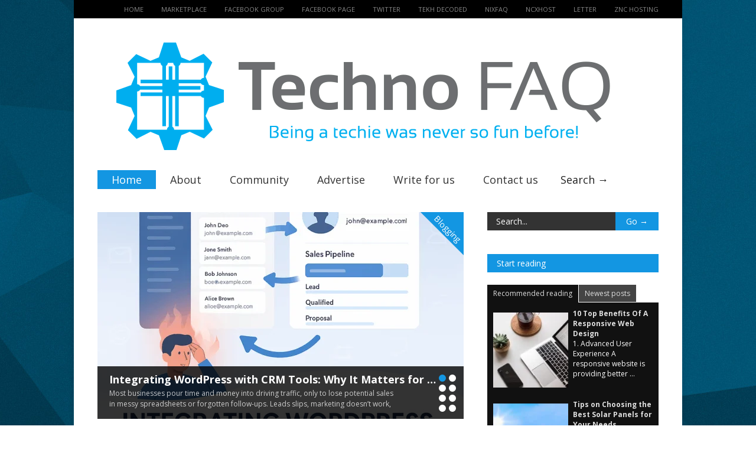

--- FILE ---
content_type: text/html; charset=UTF-8
request_url: https://technofaq.org/
body_size: 24707
content:
<!doctype html > <!--[if lt IE 7]><html class="no-js ie6 oldie" lang="en"> <![endif]--> <!--[if IE 7]><html class="no-js ie7 oldie" lang="en"> <![endif]--> <!--[if IE 8]><html class="no-js ie8 oldie" lang="en"> <![endif]--> <!--[if gt IE 8]><!--><html class="no-js" lang="en-US"> <!--<![endif]--><head><meta http-equiv="Content-Type" content="text/html; charset=UTF-8"/><link rel="stylesheet" media="print" onload="this.onload=null;this.media='all';" id="ao_optimized_gfonts" href="https://fonts.googleapis.com/css?family=Open+Sans:400italic,700italic,400,700&amp;display=swap"><link href="https://technofaq.org/wp-content/uploads/2014/10/favicon.ico" rel="shortcut icon"/><meta name="viewport" content="width=device-width, initial-scale=1, maximum-scale=1"><link media="all" href="https://technofaq.org/wp-content/cache/autoptimize/css/autoptimize_377b2e4e860d6aa1e9f57a93c93c6916.css" rel="stylesheet"><title>Techno FAQ | Being a techie was never so fun before!</title><meta name="robots" content="max-snippet:-1,max-image-preview:standard,max-video-preview:-1" /><link rel="canonical" href="https://technofaq.org/" /><link rel="next" href="https://technofaq.org/page/2/" /><meta property="og:type" content="website" /><meta property="og:locale" content="en_US" /><meta property="og:site_name" content="Techno FAQ" /><meta property="og:title" content="Techno FAQ" /><meta property="og:url" content="https://technofaq.org/" /><meta name="twitter:card" content="summary_large_image" /><meta name="twitter:title" content="Techno FAQ" /> <script type="application/ld+json">{"@context":"https://schema.org","@graph":[{"@type":"WebSite","@id":"https://technofaq.org/#/schema/WebSite","url":"https://technofaq.org/","name":"Techno FAQ","description":"Being a techie was never so fun before!","inLanguage":"en-US","potentialAction":{"@type":"SearchAction","target":{"@type":"EntryPoint","urlTemplate":"https://technofaq.org/search/{search_term_string}/"},"query-input":"required name=search_term_string"},"publisher":{"@id":"https://technofaq.org/#/schema/Organization"}},{"@type":"WebPage","@id":"https://technofaq.org/","url":"https://technofaq.org/","name":"Techno FAQ | Being a techie was never so fun before!","inLanguage":"en-US","isPartOf":{"@id":"https://technofaq.org/#/schema/WebSite"},"breadcrumb":{"@type":"BreadcrumbList","@id":"https://technofaq.org/#/schema/BreadcrumbList","itemListElement":{"@type":"ListItem","position":1,"name":"Techno FAQ"}},"about":{"@id":"https://technofaq.org/#/schema/Organization"}},{"@type":"Organization","@id":"https://technofaq.org/#/schema/Organization","name":"Techno FAQ","url":"https://technofaq.org/"}]}</script> <link rel='dns-prefetch' href='//hcaptcha.com' /><link href='//www.google.com' rel='preconnect' /><link href='//www.google-analytics.com' rel='preconnect' /><link href='//ajax.googleapis.com' rel='preconnect' /><link href='//connect.facebook.net' rel='preconnect' /><link href='//www.facebook.com' rel='preconnect' /><link href='//ws.sharethis.com' rel='preconnect' /><link href='//s.w.org' rel='preconnect' /><link href='//platform.twitter.com' rel='preconnect' /><link href='//ap.lijit.com' rel='preconnect' /><link href='//pagead2.googlesyndication.com' rel='preconnect' /><link href='//cdn.viglink.com' rel='preconnect' /><link href='//api.viglink.com' rel='preconnect' /><link href='https://fonts.gstatic.com' crossorigin='anonymous' rel='preconnect' /><link rel="alternate" type="application/rss+xml" title="Techno FAQ &raquo; Feed" href="https://technofaq.org/feed/" /><link rel="alternate" type="application/rss+xml" title="Techno FAQ &raquo; Comments Feed" href="https://technofaq.org/comments/feed/" /><style id='wp-img-auto-sizes-contain-inline-css' type='text/css'>img:is([sizes=auto i],[sizes^="auto," i]){contain-intrinsic-size:3000px 1500px}
/*# sourceURL=wp-img-auto-sizes-contain-inline-css */</style><style id='wp-emoji-styles-inline-css' type='text/css'>img.wp-smiley, img.emoji {
		display: inline !important;
		border: none !important;
		box-shadow: none !important;
		height: 1em !important;
		width: 1em !important;
		margin: 0 0.07em !important;
		vertical-align: -0.1em !important;
		background: none !important;
		padding: 0 !important;
	}
/*# sourceURL=wp-emoji-styles-inline-css */</style><style id='wp-block-library-inline-css' type='text/css'>:root{--wp-block-synced-color:#7a00df;--wp-block-synced-color--rgb:122,0,223;--wp-bound-block-color:var(--wp-block-synced-color);--wp-editor-canvas-background:#ddd;--wp-admin-theme-color:#007cba;--wp-admin-theme-color--rgb:0,124,186;--wp-admin-theme-color-darker-10:#006ba1;--wp-admin-theme-color-darker-10--rgb:0,107,160.5;--wp-admin-theme-color-darker-20:#005a87;--wp-admin-theme-color-darker-20--rgb:0,90,135;--wp-admin-border-width-focus:2px}@media (min-resolution:192dpi){:root{--wp-admin-border-width-focus:1.5px}}.wp-element-button{cursor:pointer}:root .has-very-light-gray-background-color{background-color:#eee}:root .has-very-dark-gray-background-color{background-color:#313131}:root .has-very-light-gray-color{color:#eee}:root .has-very-dark-gray-color{color:#313131}:root .has-vivid-green-cyan-to-vivid-cyan-blue-gradient-background{background:linear-gradient(135deg,#00d084,#0693e3)}:root .has-purple-crush-gradient-background{background:linear-gradient(135deg,#34e2e4,#4721fb 50%,#ab1dfe)}:root .has-hazy-dawn-gradient-background{background:linear-gradient(135deg,#faaca8,#dad0ec)}:root .has-subdued-olive-gradient-background{background:linear-gradient(135deg,#fafae1,#67a671)}:root .has-atomic-cream-gradient-background{background:linear-gradient(135deg,#fdd79a,#004a59)}:root .has-nightshade-gradient-background{background:linear-gradient(135deg,#330968,#31cdcf)}:root .has-midnight-gradient-background{background:linear-gradient(135deg,#020381,#2874fc)}:root{--wp--preset--font-size--normal:16px;--wp--preset--font-size--huge:42px}.has-regular-font-size{font-size:1em}.has-larger-font-size{font-size:2.625em}.has-normal-font-size{font-size:var(--wp--preset--font-size--normal)}.has-huge-font-size{font-size:var(--wp--preset--font-size--huge)}.has-text-align-center{text-align:center}.has-text-align-left{text-align:left}.has-text-align-right{text-align:right}.has-fit-text{white-space:nowrap!important}#end-resizable-editor-section{display:none}.aligncenter{clear:both}.items-justified-left{justify-content:flex-start}.items-justified-center{justify-content:center}.items-justified-right{justify-content:flex-end}.items-justified-space-between{justify-content:space-between}.screen-reader-text{border:0;clip-path:inset(50%);height:1px;margin:-1px;overflow:hidden;padding:0;position:absolute;width:1px;word-wrap:normal!important}.screen-reader-text:focus{background-color:#ddd;clip-path:none;color:#444;display:block;font-size:1em;height:auto;left:5px;line-height:normal;padding:15px 23px 14px;text-decoration:none;top:5px;width:auto;z-index:100000}html :where(.has-border-color){border-style:solid}html :where([style*=border-top-color]){border-top-style:solid}html :where([style*=border-right-color]){border-right-style:solid}html :where([style*=border-bottom-color]){border-bottom-style:solid}html :where([style*=border-left-color]){border-left-style:solid}html :where([style*=border-width]){border-style:solid}html :where([style*=border-top-width]){border-top-style:solid}html :where([style*=border-right-width]){border-right-style:solid}html :where([style*=border-bottom-width]){border-bottom-style:solid}html :where([style*=border-left-width]){border-left-style:solid}html :where(img[class*=wp-image-]){height:auto;max-width:100%}:where(figure){margin:0 0 1em}html :where(.is-position-sticky){--wp-admin--admin-bar--position-offset:var(--wp-admin--admin-bar--height,0px)}@media screen and (max-width:600px){html :where(.is-position-sticky){--wp-admin--admin-bar--position-offset:0px}}

/*# sourceURL=wp-block-library-inline-css */</style><style id='wp-block-heading-inline-css' type='text/css'>h1:where(.wp-block-heading).has-background,h2:where(.wp-block-heading).has-background,h3:where(.wp-block-heading).has-background,h4:where(.wp-block-heading).has-background,h5:where(.wp-block-heading).has-background,h6:where(.wp-block-heading).has-background{padding:1.25em 2.375em}h1.has-text-align-left[style*=writing-mode]:where([style*=vertical-lr]),h1.has-text-align-right[style*=writing-mode]:where([style*=vertical-rl]),h2.has-text-align-left[style*=writing-mode]:where([style*=vertical-lr]),h2.has-text-align-right[style*=writing-mode]:where([style*=vertical-rl]),h3.has-text-align-left[style*=writing-mode]:where([style*=vertical-lr]),h3.has-text-align-right[style*=writing-mode]:where([style*=vertical-rl]),h4.has-text-align-left[style*=writing-mode]:where([style*=vertical-lr]),h4.has-text-align-right[style*=writing-mode]:where([style*=vertical-rl]),h5.has-text-align-left[style*=writing-mode]:where([style*=vertical-lr]),h5.has-text-align-right[style*=writing-mode]:where([style*=vertical-rl]),h6.has-text-align-left[style*=writing-mode]:where([style*=vertical-lr]),h6.has-text-align-right[style*=writing-mode]:where([style*=vertical-rl]){rotate:180deg}
/*# sourceURL=https://technofaq.org/wp-includes/blocks/heading/style.min.css */</style><style id='wp-block-paragraph-inline-css' type='text/css'>.is-small-text{font-size:.875em}.is-regular-text{font-size:1em}.is-large-text{font-size:2.25em}.is-larger-text{font-size:3em}.has-drop-cap:not(:focus):first-letter{float:left;font-size:8.4em;font-style:normal;font-weight:100;line-height:.68;margin:.05em .1em 0 0;text-transform:uppercase}body.rtl .has-drop-cap:not(:focus):first-letter{float:none;margin-left:.1em}p.has-drop-cap.has-background{overflow:hidden}:root :where(p.has-background){padding:1.25em 2.375em}:where(p.has-text-color:not(.has-link-color)) a{color:inherit}p.has-text-align-left[style*="writing-mode:vertical-lr"],p.has-text-align-right[style*="writing-mode:vertical-rl"]{rotate:180deg}
/*# sourceURL=https://technofaq.org/wp-includes/blocks/paragraph/style.min.css */</style><style id='wp-block-table-inline-css' type='text/css'>.wp-block-table{overflow-x:auto}.wp-block-table table{border-collapse:collapse;width:100%}.wp-block-table thead{border-bottom:3px solid}.wp-block-table tfoot{border-top:3px solid}.wp-block-table td,.wp-block-table th{border:1px solid;padding:.5em}.wp-block-table .has-fixed-layout{table-layout:fixed;width:100%}.wp-block-table .has-fixed-layout td,.wp-block-table .has-fixed-layout th{word-break:break-word}.wp-block-table.aligncenter,.wp-block-table.alignleft,.wp-block-table.alignright{display:table;width:auto}.wp-block-table.aligncenter td,.wp-block-table.aligncenter th,.wp-block-table.alignleft td,.wp-block-table.alignleft th,.wp-block-table.alignright td,.wp-block-table.alignright th{word-break:break-word}.wp-block-table .has-subtle-light-gray-background-color{background-color:#f3f4f5}.wp-block-table .has-subtle-pale-green-background-color{background-color:#e9fbe5}.wp-block-table .has-subtle-pale-blue-background-color{background-color:#e7f5fe}.wp-block-table .has-subtle-pale-pink-background-color{background-color:#fcf0ef}.wp-block-table.is-style-stripes{background-color:initial;border-collapse:inherit;border-spacing:0}.wp-block-table.is-style-stripes tbody tr:nth-child(odd){background-color:#f0f0f0}.wp-block-table.is-style-stripes.has-subtle-light-gray-background-color tbody tr:nth-child(odd){background-color:#f3f4f5}.wp-block-table.is-style-stripes.has-subtle-pale-green-background-color tbody tr:nth-child(odd){background-color:#e9fbe5}.wp-block-table.is-style-stripes.has-subtle-pale-blue-background-color tbody tr:nth-child(odd){background-color:#e7f5fe}.wp-block-table.is-style-stripes.has-subtle-pale-pink-background-color tbody tr:nth-child(odd){background-color:#fcf0ef}.wp-block-table.is-style-stripes td,.wp-block-table.is-style-stripes th{border-color:#0000}.wp-block-table.is-style-stripes{border-bottom:1px solid #f0f0f0}.wp-block-table .has-border-color td,.wp-block-table .has-border-color th,.wp-block-table .has-border-color tr,.wp-block-table .has-border-color>*{border-color:inherit}.wp-block-table table[style*=border-top-color] tr:first-child,.wp-block-table table[style*=border-top-color] tr:first-child td,.wp-block-table table[style*=border-top-color] tr:first-child th,.wp-block-table table[style*=border-top-color]>*,.wp-block-table table[style*=border-top-color]>* td,.wp-block-table table[style*=border-top-color]>* th{border-top-color:inherit}.wp-block-table table[style*=border-top-color] tr:not(:first-child){border-top-color:initial}.wp-block-table table[style*=border-right-color] td:last-child,.wp-block-table table[style*=border-right-color] th,.wp-block-table table[style*=border-right-color] tr,.wp-block-table table[style*=border-right-color]>*{border-right-color:inherit}.wp-block-table table[style*=border-bottom-color] tr:last-child,.wp-block-table table[style*=border-bottom-color] tr:last-child td,.wp-block-table table[style*=border-bottom-color] tr:last-child th,.wp-block-table table[style*=border-bottom-color]>*,.wp-block-table table[style*=border-bottom-color]>* td,.wp-block-table table[style*=border-bottom-color]>* th{border-bottom-color:inherit}.wp-block-table table[style*=border-bottom-color] tr:not(:last-child){border-bottom-color:initial}.wp-block-table table[style*=border-left-color] td:first-child,.wp-block-table table[style*=border-left-color] th,.wp-block-table table[style*=border-left-color] tr,.wp-block-table table[style*=border-left-color]>*{border-left-color:inherit}.wp-block-table table[style*=border-style] td,.wp-block-table table[style*=border-style] th,.wp-block-table table[style*=border-style] tr,.wp-block-table table[style*=border-style]>*{border-style:inherit}.wp-block-table table[style*=border-width] td,.wp-block-table table[style*=border-width] th,.wp-block-table table[style*=border-width] tr,.wp-block-table table[style*=border-width]>*{border-style:inherit;border-width:inherit}
/*# sourceURL=https://technofaq.org/wp-includes/blocks/table/style.min.css */</style><style id='global-styles-inline-css' type='text/css'>:root{--wp--preset--aspect-ratio--square: 1;--wp--preset--aspect-ratio--4-3: 4/3;--wp--preset--aspect-ratio--3-4: 3/4;--wp--preset--aspect-ratio--3-2: 3/2;--wp--preset--aspect-ratio--2-3: 2/3;--wp--preset--aspect-ratio--16-9: 16/9;--wp--preset--aspect-ratio--9-16: 9/16;--wp--preset--color--black: #000000;--wp--preset--color--cyan-bluish-gray: #abb8c3;--wp--preset--color--white: #ffffff;--wp--preset--color--pale-pink: #f78da7;--wp--preset--color--vivid-red: #cf2e2e;--wp--preset--color--luminous-vivid-orange: #ff6900;--wp--preset--color--luminous-vivid-amber: #fcb900;--wp--preset--color--light-green-cyan: #7bdcb5;--wp--preset--color--vivid-green-cyan: #00d084;--wp--preset--color--pale-cyan-blue: #8ed1fc;--wp--preset--color--vivid-cyan-blue: #0693e3;--wp--preset--color--vivid-purple: #9b51e0;--wp--preset--gradient--vivid-cyan-blue-to-vivid-purple: linear-gradient(135deg,rgb(6,147,227) 0%,rgb(155,81,224) 100%);--wp--preset--gradient--light-green-cyan-to-vivid-green-cyan: linear-gradient(135deg,rgb(122,220,180) 0%,rgb(0,208,130) 100%);--wp--preset--gradient--luminous-vivid-amber-to-luminous-vivid-orange: linear-gradient(135deg,rgb(252,185,0) 0%,rgb(255,105,0) 100%);--wp--preset--gradient--luminous-vivid-orange-to-vivid-red: linear-gradient(135deg,rgb(255,105,0) 0%,rgb(207,46,46) 100%);--wp--preset--gradient--very-light-gray-to-cyan-bluish-gray: linear-gradient(135deg,rgb(238,238,238) 0%,rgb(169,184,195) 100%);--wp--preset--gradient--cool-to-warm-spectrum: linear-gradient(135deg,rgb(74,234,220) 0%,rgb(151,120,209) 20%,rgb(207,42,186) 40%,rgb(238,44,130) 60%,rgb(251,105,98) 80%,rgb(254,248,76) 100%);--wp--preset--gradient--blush-light-purple: linear-gradient(135deg,rgb(255,206,236) 0%,rgb(152,150,240) 100%);--wp--preset--gradient--blush-bordeaux: linear-gradient(135deg,rgb(254,205,165) 0%,rgb(254,45,45) 50%,rgb(107,0,62) 100%);--wp--preset--gradient--luminous-dusk: linear-gradient(135deg,rgb(255,203,112) 0%,rgb(199,81,192) 50%,rgb(65,88,208) 100%);--wp--preset--gradient--pale-ocean: linear-gradient(135deg,rgb(255,245,203) 0%,rgb(182,227,212) 50%,rgb(51,167,181) 100%);--wp--preset--gradient--electric-grass: linear-gradient(135deg,rgb(202,248,128) 0%,rgb(113,206,126) 100%);--wp--preset--gradient--midnight: linear-gradient(135deg,rgb(2,3,129) 0%,rgb(40,116,252) 100%);--wp--preset--font-size--small: 13px;--wp--preset--font-size--medium: 20px;--wp--preset--font-size--large: 36px;--wp--preset--font-size--x-large: 42px;--wp--preset--spacing--20: 0.44rem;--wp--preset--spacing--30: 0.67rem;--wp--preset--spacing--40: 1rem;--wp--preset--spacing--50: 1.5rem;--wp--preset--spacing--60: 2.25rem;--wp--preset--spacing--70: 3.38rem;--wp--preset--spacing--80: 5.06rem;--wp--preset--shadow--natural: 6px 6px 9px rgba(0, 0, 0, 0.2);--wp--preset--shadow--deep: 12px 12px 50px rgba(0, 0, 0, 0.4);--wp--preset--shadow--sharp: 6px 6px 0px rgba(0, 0, 0, 0.2);--wp--preset--shadow--outlined: 6px 6px 0px -3px rgb(255, 255, 255), 6px 6px rgb(0, 0, 0);--wp--preset--shadow--crisp: 6px 6px 0px rgb(0, 0, 0);}:where(.is-layout-flex){gap: 0.5em;}:where(.is-layout-grid){gap: 0.5em;}body .is-layout-flex{display: flex;}.is-layout-flex{flex-wrap: wrap;align-items: center;}.is-layout-flex > :is(*, div){margin: 0;}body .is-layout-grid{display: grid;}.is-layout-grid > :is(*, div){margin: 0;}:where(.wp-block-columns.is-layout-flex){gap: 2em;}:where(.wp-block-columns.is-layout-grid){gap: 2em;}:where(.wp-block-post-template.is-layout-flex){gap: 1.25em;}:where(.wp-block-post-template.is-layout-grid){gap: 1.25em;}.has-black-color{color: var(--wp--preset--color--black) !important;}.has-cyan-bluish-gray-color{color: var(--wp--preset--color--cyan-bluish-gray) !important;}.has-white-color{color: var(--wp--preset--color--white) !important;}.has-pale-pink-color{color: var(--wp--preset--color--pale-pink) !important;}.has-vivid-red-color{color: var(--wp--preset--color--vivid-red) !important;}.has-luminous-vivid-orange-color{color: var(--wp--preset--color--luminous-vivid-orange) !important;}.has-luminous-vivid-amber-color{color: var(--wp--preset--color--luminous-vivid-amber) !important;}.has-light-green-cyan-color{color: var(--wp--preset--color--light-green-cyan) !important;}.has-vivid-green-cyan-color{color: var(--wp--preset--color--vivid-green-cyan) !important;}.has-pale-cyan-blue-color{color: var(--wp--preset--color--pale-cyan-blue) !important;}.has-vivid-cyan-blue-color{color: var(--wp--preset--color--vivid-cyan-blue) !important;}.has-vivid-purple-color{color: var(--wp--preset--color--vivid-purple) !important;}.has-black-background-color{background-color: var(--wp--preset--color--black) !important;}.has-cyan-bluish-gray-background-color{background-color: var(--wp--preset--color--cyan-bluish-gray) !important;}.has-white-background-color{background-color: var(--wp--preset--color--white) !important;}.has-pale-pink-background-color{background-color: var(--wp--preset--color--pale-pink) !important;}.has-vivid-red-background-color{background-color: var(--wp--preset--color--vivid-red) !important;}.has-luminous-vivid-orange-background-color{background-color: var(--wp--preset--color--luminous-vivid-orange) !important;}.has-luminous-vivid-amber-background-color{background-color: var(--wp--preset--color--luminous-vivid-amber) !important;}.has-light-green-cyan-background-color{background-color: var(--wp--preset--color--light-green-cyan) !important;}.has-vivid-green-cyan-background-color{background-color: var(--wp--preset--color--vivid-green-cyan) !important;}.has-pale-cyan-blue-background-color{background-color: var(--wp--preset--color--pale-cyan-blue) !important;}.has-vivid-cyan-blue-background-color{background-color: var(--wp--preset--color--vivid-cyan-blue) !important;}.has-vivid-purple-background-color{background-color: var(--wp--preset--color--vivid-purple) !important;}.has-black-border-color{border-color: var(--wp--preset--color--black) !important;}.has-cyan-bluish-gray-border-color{border-color: var(--wp--preset--color--cyan-bluish-gray) !important;}.has-white-border-color{border-color: var(--wp--preset--color--white) !important;}.has-pale-pink-border-color{border-color: var(--wp--preset--color--pale-pink) !important;}.has-vivid-red-border-color{border-color: var(--wp--preset--color--vivid-red) !important;}.has-luminous-vivid-orange-border-color{border-color: var(--wp--preset--color--luminous-vivid-orange) !important;}.has-luminous-vivid-amber-border-color{border-color: var(--wp--preset--color--luminous-vivid-amber) !important;}.has-light-green-cyan-border-color{border-color: var(--wp--preset--color--light-green-cyan) !important;}.has-vivid-green-cyan-border-color{border-color: var(--wp--preset--color--vivid-green-cyan) !important;}.has-pale-cyan-blue-border-color{border-color: var(--wp--preset--color--pale-cyan-blue) !important;}.has-vivid-cyan-blue-border-color{border-color: var(--wp--preset--color--vivid-cyan-blue) !important;}.has-vivid-purple-border-color{border-color: var(--wp--preset--color--vivid-purple) !important;}.has-vivid-cyan-blue-to-vivid-purple-gradient-background{background: var(--wp--preset--gradient--vivid-cyan-blue-to-vivid-purple) !important;}.has-light-green-cyan-to-vivid-green-cyan-gradient-background{background: var(--wp--preset--gradient--light-green-cyan-to-vivid-green-cyan) !important;}.has-luminous-vivid-amber-to-luminous-vivid-orange-gradient-background{background: var(--wp--preset--gradient--luminous-vivid-amber-to-luminous-vivid-orange) !important;}.has-luminous-vivid-orange-to-vivid-red-gradient-background{background: var(--wp--preset--gradient--luminous-vivid-orange-to-vivid-red) !important;}.has-very-light-gray-to-cyan-bluish-gray-gradient-background{background: var(--wp--preset--gradient--very-light-gray-to-cyan-bluish-gray) !important;}.has-cool-to-warm-spectrum-gradient-background{background: var(--wp--preset--gradient--cool-to-warm-spectrum) !important;}.has-blush-light-purple-gradient-background{background: var(--wp--preset--gradient--blush-light-purple) !important;}.has-blush-bordeaux-gradient-background{background: var(--wp--preset--gradient--blush-bordeaux) !important;}.has-luminous-dusk-gradient-background{background: var(--wp--preset--gradient--luminous-dusk) !important;}.has-pale-ocean-gradient-background{background: var(--wp--preset--gradient--pale-ocean) !important;}.has-electric-grass-gradient-background{background: var(--wp--preset--gradient--electric-grass) !important;}.has-midnight-gradient-background{background: var(--wp--preset--gradient--midnight) !important;}.has-small-font-size{font-size: var(--wp--preset--font-size--small) !important;}.has-medium-font-size{font-size: var(--wp--preset--font-size--medium) !important;}.has-large-font-size{font-size: var(--wp--preset--font-size--large) !important;}.has-x-large-font-size{font-size: var(--wp--preset--font-size--x-large) !important;}
/*# sourceURL=global-styles-inline-css */</style><style id='classic-theme-styles-inline-css' type='text/css'>/*! This file is auto-generated */
.wp-block-button__link{color:#fff;background-color:#32373c;border-radius:9999px;box-shadow:none;text-decoration:none;padding:calc(.667em + 2px) calc(1.333em + 2px);font-size:1.125em}.wp-block-file__button{background:#32373c;color:#fff;text-decoration:none}
/*# sourceURL=/wp-includes/css/classic-themes.min.css */</style><link rel='stylesheet' id='tabber_widget-tabber-widget-basic-dark-css' href='https://technofaq.org/wp-content/cache/autoptimize/css/autoptimize_single_e6e80e85953b36dac2e590344abf71fa.css' type='text/css' media='all' /><link rel='stylesheet' id='recent-posts-widget-with-thumbnails-public-style-css' href='https://technofaq.org/wp-content/cache/autoptimize/css/autoptimize_single_fefb812276f2b39266d1b02555d5aa52.css' type='text/css' media='all' /><link rel='stylesheet' id='arpw-style-css' href='https://technofaq.org/wp-content/cache/autoptimize/css/autoptimize_single_31fa362afc4b606b43d57b651c9fc23e.css' type='text/css' media='all' /> <script type="text/javascript" id="jquery-core-js-extra">var gonzo_script = {"post_id":"65997","ajaxurl":"https://technofaq.org/wp-admin/admin-ajax.php"};
//# sourceURL=jquery-core-js-extra</script> <script type="text/javascript" src="https://technofaq.org/wp-includes/js/jquery/jquery.min.js" id="jquery-core-js"></script>  <script type='text/javascript' src='https://technofaq.org/wp-content/plugins/better-analytics/js/loader.php?ver=1.2.7.js' ></script><link rel="https://api.w.org/" href="https://technofaq.org/wp-json/" /><link rel="EditURI" type="application/rsd+xml" title="RSD" href="https://technofaq.org/xmlrpc.php?rsd" /><link href="android-app://com.quoord.tapatalkpro.activity/tapatalk/technofaq.org?location=blog&amp;pid=65997&amp;channel=google-indexing" rel="alternate" /><link href="ios-app://307880732/tapatalk/technofaq.org?location=blog&amp;pid=65997&amp;channel=google-indexing" rel="alternate" /><meta property="al:android:package" content="com.quoord.tapatalkpro.activity" /><meta property="al:android:url" content="tapatalk://technofaq.org?location=blog&amp;pid=65997&amp;channel=facebook-indexing" /><meta property="al:android:app_name" content="Tapatalk" /><meta property="al:ios:url" content="tapatalk://technofaq.org?location=blog&amp;pid=65997&amp;channel=facebook-indexing" /><meta property="al:ios:app_store_id" content="307880732" /><meta property="al:ios:app_name" content="Tapatalk" /><meta name="twitter:card" content="summary" /><meta name="twitter:site" content="@tapatalk" /><meta name="twitter:title" content="" /><meta name="twitter:description" content="Techno FAQ" /><meta name="twitter:app:id:iphone" content="307880732" /><meta name="twitter:app:url:iphone" content="tapatalk://technofaq.org?location=blog&amp;pid=65997&amp;channel=twitter-indexing" /><meta name="twitter:app:id:ipad" content="307880732" /><meta name="twitter:app:url:ipad" content="tapatalk://technofaq.org?location=blog&amp;pid=65997&amp;channel=twitter-indexing" /><meta name="twitter:app:id:googleplay" content="com.quoord.tapatalkpro.activity" /><meta name="twitter:app:url:googleplay" content="tapatalk://technofaq.org?location=blog&amp;pid=65997&amp;channel=twitter-indexing" />  <script>document.createElement( "picture" );if(!window.HTMLPictureElement && document.addEventListener) {window.addEventListener("DOMContentLoaded", function() {var s = document.createElement("script");s.src = "https://technofaq.org/wp-content/plugins/webp-express/js/picturefill.min.js";document.body.appendChild(s);});}</script><style>.h-captcha{position:relative;display:block;margin-bottom:2rem;padding:0;clear:both}.h-captcha[data-size="normal"]{width:302px;height:76px}.h-captcha[data-size="compact"]{width:158px;height:138px}.h-captcha[data-size="invisible"]{display:none}.h-captcha iframe{z-index:1}.h-captcha::before{content:"";display:block;position:absolute;top:0;left:0;background:url(https://technofaq.org/wp-content/plugins/hcaptcha-for-forms-and-more/assets/images/hcaptcha-div-logo.svg) no-repeat;border:1px solid #fff0;border-radius:4px;box-sizing:border-box}.h-captcha::after{content:"The hCaptcha loading is delayed until user interaction.";font-family:-apple-system,system-ui,BlinkMacSystemFont,"Segoe UI",Roboto,Oxygen,Ubuntu,"Helvetica Neue",Arial,sans-serif;font-size:10px;font-weight:500;position:absolute;top:0;bottom:0;left:0;right:0;box-sizing:border-box;color:#bf1722;opacity:0}.h-captcha:not(:has(iframe))::after{animation:hcap-msg-fade-in .3s ease forwards;animation-delay:2s}.h-captcha:has(iframe)::after{animation:none;opacity:0}@keyframes hcap-msg-fade-in{to{opacity:1}}.h-captcha[data-size="normal"]::before{width:302px;height:76px;background-position:93.8% 28%}.h-captcha[data-size="normal"]::after{width:302px;height:76px;display:flex;flex-wrap:wrap;align-content:center;line-height:normal;padding:0 75px 0 10px}.h-captcha[data-size="compact"]::before{width:158px;height:138px;background-position:49.9% 78.8%}.h-captcha[data-size="compact"]::after{width:158px;height:138px;text-align:center;line-height:normal;padding:24px 10px 10px 10px}.h-captcha[data-theme="light"]::before,body.is-light-theme .h-captcha[data-theme="auto"]::before,.h-captcha[data-theme="auto"]::before{background-color:#fafafa;border:1px solid #e0e0e0}.h-captcha[data-theme="dark"]::before,body.is-dark-theme .h-captcha[data-theme="auto"]::before,html.wp-dark-mode-active .h-captcha[data-theme="auto"]::before,html.drdt-dark-mode .h-captcha[data-theme="auto"]::before{background-image:url(https://technofaq.org/wp-content/plugins/hcaptcha-for-forms-and-more/assets/images/hcaptcha-div-logo-white.svg);background-repeat:no-repeat;background-color:#333;border:1px solid #f5f5f5}@media (prefers-color-scheme:dark){.h-captcha[data-theme="auto"]::before{background-image:url(https://technofaq.org/wp-content/plugins/hcaptcha-for-forms-and-more/assets/images/hcaptcha-div-logo-white.svg);background-repeat:no-repeat;background-color:#333;border:1px solid #f5f5f5}}.h-captcha[data-theme="custom"]::before{background-color:initial}.h-captcha[data-size="invisible"]::before,.h-captcha[data-size="invisible"]::after{display:none}.h-captcha iframe{position:relative}div[style*="z-index: 2147483647"] div[style*="border-width: 11px"][style*="position: absolute"][style*="pointer-events: none"]{border-style:none}</style><style type="text/css">.recentcomments a{display:inline !important;padding:0 !important;margin:0 !important;}</style><style>.wpnt-btn {
  font-family: Open Sans;
}

.wpnt-text {
  font-family: Open Sans;
}</style><style>span[data-name="hcap-cf7"] .h-captcha{margin-bottom:0}span[data-name="hcap-cf7"]~input[type="submit"],span[data-name="hcap-cf7"]~button[type="submit"]{margin-top:2rem}</style><meta name='ir-site-verification-token' value='-274210257' /> <!--[if IE 8]><link rel="stylesheet" type="text/css" media="all" href="https://technofaq.org/wp-content/themes/gonzo/css/ie8.css" /><![endif]--> <!--[if IE 7]><link rel="stylesheet" type="text/css" media="all" href="https://technofaq.org/wp-content/themes/gonzo/css/ie7.css" /><![endif]--> <noscript><style>.es-carousel ul{display:block;}</style></noscript><style>#back-top a:hover span, input.omc-header-search-button, .widget_calendar thead>tr>th, a.omc-blog-one-anchor, span.omc-module-a-stars-over, span.leading-article.omc-module-a-stars-over, span.omc-blog-two-stars-over, span.omc-featured-stars-over, .flex-direction-nav li .prev:hover, .flex-direction-nav li .next:hover, a.omc-social-small:hover, .flex-control-nav li a.flex-active {background-color:#1396e2;}

	.widget_categories > ul > li > a:hover, a#omc-main-navigation ul li.current-menu-item a, nav#omc-main-navigation ul li.current-category-ancestor a, nav#omc-main-navigation ul li.current-menu-parent a, nav#omc-main-navigation ul li.current-post-ancestor a, a.omc-featured-label, a.omc-flex-category, h1.omc-half-width-label a,	a.omc-title-category-context, div.omc-category-block a, span.omc-criteria-percentage, div.omc-authorbox p a, h3.omc-default-widget-header, div.search-button, h3.widgettitle, h3.widgettitle span, 	.widget_categories > ul > li > a:hover, .flex-control-nav li a:hover, .flex-control-nav li a.active, .style1 ul.tabbernav li.tabberactive a, h3.omc-blog-two-cat a, h2.omc-quarter-width-label a, .pagination span, h3.omc-blog-one-cat a, nav#omc-main-navigation ul.sub-menu,  nav#omc-main-navigation ul.sub-menu,  .omc-footer-widget .tagcloud a:hover, input.search_button_sidebar, nav#omc-main-navigation ul li.current-menu-item a, nav#omc-main-navigation ul li.current-category-ancestor a, nav#omc-main-navigation ul li.current-menu-parent a, nav#omc-main-navigation ul li.current-post-ancestor a, a.omc-mobile-back-to-top, h3#comments-title   {background:#1396e2;}

	::-moz-selection {background:#1396e2;}
	::selection {background:#1396e2;}

	div.omc-featured-overlay h1 a:hover, h5.omc-also-in a, table#wp-calendar>tbody>tr>td>a, tfoot>tr>td>a, tfoot>tr>td>a:link, tfoot>tr>td>a:visited, tfoot>tr>td>a:hover, tfoot>tr>td>a:active {color:#1396e2;} 

	.flickr_badge_image:hover, .widget_nav_menu ul li a:hover, .widget_pages ul li a:hover, .widget_recent_entries ul li a:hover, .widget_archive ul li a:hover {border-color:#1396e2;}

	div.omc-cat-top  {border-top-color:#1396e2; !important}     
	
	li.comment > div {border-bottom-color:#1396e2; !important}
	
	body {background-image:none; background-color:#ffffff;}body {background:url(https://technofaq.org/wp-content/themes/gonzo/images/backgrounds/Argyle.png) scroll transparent;} body 	{background-image: url(https://technofaq.org/wp-content/uploads/2014/10/Texture.jpg); background-color:#ffffff; background-repeat:; background-position:top center; }#omc-container {box-shadow:0px 0px 10px rgba(0, 0, 0, 0.1); -moz-box-shadow:0px 0px 10px rgba(0, 0, 0, 0.1);}
@media only screen and (max-width: 480px) { /*Remove background for 320px displays*/
	div#omc-transparent-layer {background:none;}
	body {background-color:#000;}
	#omc-container {box-shadow: none}
}

body {font-family:Open Sans, sans-serif;}body {font-size:12px;}article#omc-full-article p {color:#333333}</style></head><body class="home blog wp-theme-gonzo" >
<div id="omc-transparent-layer"><div id="omc-top-menu"><div class="omc-top-menu-inner"><ul id="menu-links-bar" class="menu"><li id="menu-item-3038" class="menu-item menu-item-type-custom menu-item-object-custom current-menu-item current_page_item menu-item-home menu-item-3038"><a href="https://technofaq.org" aria-current="page">Home</a></li><li id="menu-item-3039" class="menu-item menu-item-type-custom menu-item-object-custom menu-item-3039"><a target="_blank" href="https://market.technofaq.org">Marketplace</a></li><li id="menu-item-3040" class="menu-item menu-item-type-custom menu-item-object-custom menu-item-3040"><a target="_blank" href="https://www.facebook.com/groups/technofaq/">Facebook group</a></li><li id="menu-item-3041" class="menu-item menu-item-type-custom menu-item-object-custom menu-item-3041"><a target="_blank" href="https://www.facebook.com/TechnoForums">Facebook page</a></li><li id="menu-item-3042" class="menu-item menu-item-type-custom menu-item-object-custom menu-item-3042"><a target="_blank" href="https://twitter.com/Techno_FAQ">Twitter</a></li><li id="menu-item-46347" class="menu-item menu-item-type-custom menu-item-object-custom menu-item-46347"><a target="_blank" href="https://tekhdecoded.com">Tekh Decoded</a></li><li id="menu-item-46348" class="menu-item menu-item-type-custom menu-item-object-custom menu-item-46348"><a target="_blank" href="https://nixfaq.org">nixFAQ</a></li><li id="menu-item-62647" class="menu-item menu-item-type-custom menu-item-object-custom menu-item-62647"><a href="https://ncxhost.com">NCXHost</a></li><li id="menu-item-46351" class="menu-item menu-item-type-custom menu-item-object-custom menu-item-46351"><a target="_blank" href="https://letter.is">Letter</a></li><li id="menu-item-46350" class="menu-item menu-item-type-custom menu-item-object-custom menu-item-46350"><a target="_blank" href="https://znc.technofaq.org">ZNC Hosting</a></li></ul></div> <br class="clear" /></div><div id="omc-container"><header> <a id="omc-logo" href="https://technofaq.org"><picture><source srcset="https://technofaq.org/wp-content/uploads/2014/10/Techno-FAQ-transparent-e1413543186135.png.webp" type="image/webp"><img src="https://technofaq.org/wp-content/uploads/2014/10/Techno-FAQ-transparent-e1413543186135.png" alt="Techno FAQ logo" class="webpexpress-processed"></picture></a><nav id="omc-main-navigation"><div class="omc-over-480"><ul id="menu-navigation" class="menu"><li id='menu-item-774'  class="menu-item menu-item-type-custom menu-item-object-custom current-menu-item current_page_item menu-item-home"><a  href="https://technofaq.org/">Home</a></li><li id='menu-item-775'  class="menu-item menu-item-type-post_type menu-item-object-page"><a  href="https://technofaq.org/about/">About</a></li><li id='menu-item-776'  class="menu-item menu-item-type-post_type menu-item-object-page"><a  href="https://technofaq.org/community/">Community</a></li><li id='menu-item-3052'  class="menu-item menu-item-type-post_type menu-item-object-page"><a  href="https://technofaq.org/advertise/">Advertise</a></li><li id='menu-item-1086'  class="menu-item menu-item-type-post_type menu-item-object-page"><a  href="https://technofaq.org/write/">Write for us</a></li><li id='menu-item-777'  class="menu-item menu-item-type-post_type menu-item-object-page"><a  href="https://technofaq.org/contact/">Contact us</a></li><li id="omc-header-search"> <span id="omc-search-overlay">Search &rarr;</span><form method="get" id="desktop-search" class="omc-search-form" action="https://technofaq.org/"> <input type="text" class="omc-header-search-input-box" value=""  name="s" id="fffff"> <input type="submit" class="omc-header-search-button" id="searchsubmit" value=""></form></li></ul></div> <br class="clear" /><div class="omc-under-480"><select id="omc-mobile-menu"><option value="#">Navigation</option><option value="https://technofaq.org/">Home</option><option value="https://technofaq.org/about/">About</option><option value="https://market.technofaq.org">Marketplace</option><option value="https://technofaq.org/community/">Community</option><option value="https://technofaq.org/advertise/">Advertise</option><option value="https://technofaq.org/write/">Write for us</option><option value="https://technofaq.org/contact/">Contact us</option><option value="https://www.facebook.com/groups/technofaq/">Facebook group</option><option value="https://www.facebook.com/TechnoForums">Facebook page</option><option value="https://twitter.com/Techno_FAQ">Twitter</option><option value="https://tekhdecoded.com">Tekh Decoded</option><option value="https://nixfaq.org">nixFAQ</option><option value="https://znc.technofaq.org">ZNC Hosting</option><option value="https://letter.is">Letter Privacy Email Hosting</option></select></div><div id="omc-header-search-mobi"><form method="get" id="mobi-search" class="omc-mobi-search-form" action="https://technofaq.org/"> <input type="text" class="omc-header-mobi-search-input-box" value=""  name="s" id="mobi-mobi-search"> <input type="submit" class="omc-header-mobi-search-button" id="seadssdrchsubmit" value=""></form></div></nav> <br class="clear" /></header><section id="omc-main" class="omc-index"><div class="flex-container omc-resize-620"><div class="flexslider"><ul class="slides"><li> <a href="https://technofaq.org/posts/category/internet/blogging/" class="omc-flex-category">Blogging</a> <a href="https://technofaq.org/posts/2025/07/integrating-wordpress-with-crm-tools-why-it-matters-for-marketing-success/"> <picture><source srcset="https://technofaq.org/wp-content/uploads/2025/07/Integrating_WordPress_with_CRM_Tools_Why_It_Matters_for_Marketing_Success-620x350.png.webp" type="image/webp"><img src="https://technofaq.org/wp-content/uploads/2025/07/Integrating_WordPress_with_CRM_Tools_Why_It_Matters_for_Marketing_Success-620x350.png" class="attachment-featured-image size-featured-image wp-post-image webpexpress-processed" alt="" decoding="async" loading="lazy"></picture> </a><div class="flex-caption omc-featured-overlay"><h1><a href="https://technofaq.org/posts/2025/07/integrating-wordpress-with-crm-tools-why-it-matters-for-marketing-success/">Integrating WordPress with CRM Tools: Why It Matters for Marketing Success</a></h1><p>Most businesses pour time and money into driving traffic, only to lose potential sales in messy spreadsheets or forgotten follow-ups. Leads slips, marketing doesn’t work,</p></div></li><li> <a href="https://technofaq.org/posts/category/internet/blogging/" class="omc-flex-category">Blogging</a> <a href="https://technofaq.org/posts/2025/06/why-content-modeling-matters-more-in-headless-cms-than-traditional-systems/"> <picture><source srcset="https://technofaq.org/wp-content/uploads/2025/06/why_content_modeling_matters_more_in_headless_cms_than_traditional_systems-620x350.png.webp" type="image/webp"><img src="https://technofaq.org/wp-content/uploads/2025/06/why_content_modeling_matters_more_in_headless_cms_than_traditional_systems-620x350.png" class="attachment-featured-image size-featured-image wp-post-image webpexpress-processed" alt="" decoding="async" loading="lazy"></picture> </a><div class="flex-caption omc-featured-overlay"><h1><a href="https://technofaq.org/posts/2025/06/why-content-modeling-matters-more-in-headless-cms-than-traditional-systems/">Why Content Modeling Matters More in Headless CMS Than Traditional Systems</a></h1><p>Where there are new CMS possibilities namely, new content management systems (CMS) platforms there are new responsibilities. One of the responsibilities associated with the headless</p></div></li><li> <a href="https://technofaq.org/posts/category/automobiles/" class="omc-flex-category">Automobiles</a> <a href="https://technofaq.org/posts/2025/06/what-technology-is-revolutionizing-the-modern-car-industry/"> <picture><source srcset="https://technofaq.org/wp-content/uploads/2025/06/word-image-65862-1-620x350.png.webp" type="image/webp"><img src="https://technofaq.org/wp-content/uploads/2025/06/word-image-65862-1-620x350.png" class="attachment-featured-image size-featured-image wp-post-image webpexpress-processed" alt="" decoding="async" loading="lazy"></picture> </a><div class="flex-caption omc-featured-overlay"><h1><a href="https://technofaq.org/posts/2025/06/what-technology-is-revolutionizing-the-modern-car-industry/">What Technology Is Revolutionizing the Modern Car Industry?</a></h1><p>The automotive industry is witnessing a paradigm shift with the increasing prevalence of electric and hybrid vehicles. These vehicles are not only more environmentally friendly</p></div></li><li> <a href="https://technofaq.org/posts/category/legal/" class="omc-flex-category">Legal</a> <a href="https://technofaq.org/posts/2025/06/how-technology-is-changing-the-way-we-prevent-and-respond-to-car-accidents/"> <picture><source srcset="https://technofaq.org/wp-content/uploads/2025/06/7924-620x350.jpg.webp" type="image/webp"><img src="https://technofaq.org/wp-content/uploads/2025/06/7924-620x350.jpg" class="attachment-featured-image size-featured-image wp-post-image webpexpress-processed" alt="" decoding="async" loading="lazy"></picture> </a><div class="flex-caption omc-featured-overlay"><h1><a href="https://technofaq.org/posts/2025/06/how-technology-is-changing-the-way-we-prevent-and-respond-to-car-accidents/">How Technology is Changing the Way We Prevent and Respond to Car Accidents</a></h1><p>Car accidents have been a persistent problem throughout history, causing harm to millions of people annually. The advancement of technology, however, is bringing new solutions</p></div></li><li> <a href="https://technofaq.org/posts/category/accessories/gadgets/" class="omc-flex-category">Gadgets</a> <a href="https://technofaq.org/posts/2025/06/smart-climate-control-how-tech-driven-hvac-companies-are-changing-home-comfort-forever/"> <picture><source srcset="https://technofaq.org/wp-content/uploads/2025/06/90516-620x350.jpg.webp" type="image/webp"><img src="https://technofaq.org/wp-content/uploads/2025/06/90516-620x350.jpg" class="attachment-featured-image size-featured-image wp-post-image webpexpress-processed" alt="" decoding="async" loading="lazy"></picture> </a><div class="flex-caption omc-featured-overlay"><h1><a href="https://technofaq.org/posts/2025/06/smart-climate-control-how-tech-driven-hvac-companies-are-changing-home-comfort-forever/">Smart Climate Control: How Tech-Driven HVAC Companies Are Changing Home Comfort Forever</a></h1><p>In an era where technology is seamlessly integrated into everyday life, even the air we breathe indoors is being shaped by innovation. Smart climate control</p></div></li><li> <a href="https://technofaq.org/posts/category/legal/" class="omc-flex-category">Legal</a> <a href="https://technofaq.org/posts/2025/06/how-tech-tools-and-legal-know-how-make-the-green-card-process-smoother/"> <picture><source srcset="https://technofaq.org/wp-content/uploads/2025/06/unnamed-620x350.png.webp" type="image/webp"><img src="https://technofaq.org/wp-content/uploads/2025/06/unnamed-620x350.png" class="attachment-featured-image size-featured-image wp-post-image webpexpress-processed" alt="" decoding="async" loading="lazy"></picture> </a><div class="flex-caption omc-featured-overlay"><h1><a href="https://technofaq.org/posts/2025/06/how-tech-tools-and-legal-know-how-make-the-green-card-process-smoother/">How Tech Tools and Legal Know-How Make the Green Card Process Smoother</a></h1><p>Applying for a green card might sound straightforward, but for many, it becomes a long and stressful process. From gathering documents to meeting deadlines and</p></div></li><li> <a href="https://technofaq.org/posts/category/games/" class="omc-flex-category">Games</a> <a href="https://technofaq.org/posts/2025/06/why-mobile-games-focus-more-on-ads-than-gameplay/"> <picture><source srcset="https://technofaq.org/wp-content/uploads/2025/06/4cf839a3-af5c-4f89-ba5d-f1651d9dd54c-620x350.jpg.webp" type="image/webp"><img src="https://technofaq.org/wp-content/uploads/2025/06/4cf839a3-af5c-4f89-ba5d-f1651d9dd54c-620x350.jpg" class="attachment-featured-image size-featured-image wp-post-image webpexpress-processed" alt="" decoding="async" loading="lazy"></picture> </a><div class="flex-caption omc-featured-overlay"><h1><a href="https://technofaq.org/posts/2025/06/why-mobile-games-focus-more-on-ads-than-gameplay/">Why Mobile Games Focus More on Ads Than Gameplay</a></h1><p>If you&#8217;ve spent even five minutes scrolling Instagram, watching YouTube, or playing another mobile game, you&#8217;ve likely come across one of those outrageous ads for</p></div></li><li> <a href="https://technofaq.org/posts/category/internet/cybersecurity/" class="omc-flex-category">Cybersecurity</a> <a href="https://technofaq.org/posts/2025/06/protect-your-assets-with-advanced-edge-security-solutions/"> <picture><source srcset="https://technofaq.org/wp-content/uploads/2025/06/1967-620x350.jpg.webp 620w, https://technofaq.org/wp-content/uploads/2025/06/1967-300x169.jpg.webp 300w, https://technofaq.org/wp-content/uploads/2025/06/1967-1024x576.jpg.webp 1024w, https://technofaq.org/wp-content/uploads/2025/06/1967-768x432.jpg.webp 768w, https://technofaq.org/wp-content/uploads/2025/06/1967-600x338.jpg.webp 600w, https://technofaq.org/wp-content/uploads/2025/06/1967.jpg.webp 1500w" sizes="auto, (max-width: 620px) 100vw, 620px" type="image/webp"><img src="https://technofaq.org/wp-content/uploads/2025/06/1967-620x350.jpg" class="attachment-featured-image size-featured-image wp-post-image webpexpress-processed" alt="" decoding="async" loading="lazy" srcset="https://technofaq.org/wp-content/uploads/2025/06/1967-620x350.jpg 620w, https://technofaq.org/wp-content/uploads/2025/06/1967-300x169.jpg 300w, https://technofaq.org/wp-content/uploads/2025/06/1967-1024x576.jpg 1024w, https://technofaq.org/wp-content/uploads/2025/06/1967-768x432.jpg 768w, https://technofaq.org/wp-content/uploads/2025/06/1967-600x338.jpg 600w, https://technofaq.org/wp-content/uploads/2025/06/1967.jpg 1500w" sizes="auto, (max-width: 620px) 100vw, 620px"></picture> </a><div class="flex-caption omc-featured-overlay"><h1><a href="https://technofaq.org/posts/2025/06/protect-your-assets-with-advanced-edge-security-solutions/">Protect Your Assets with Advanced Edge Security Solutions</a></h1><p>In a digital age defined by connectivity, mobility, and distributed infrastructures, perimeter defense is no longer a simple wall around a centralized fortress. Instead, it</p></div></li></ul></div></div><article class="omc-blog-one" id="post-65997"><h3 class="omc-blog-one-cat"><a href="https://technofaq.org/?cat=5798">Business</a></h3> <a href="https://technofaq.org/posts/2025/12/dedicated-servers-in-assam-why-ncxhost-is-becoming-indias-new-powerhouse-for-high-performance-hosting/" > <picture><source srcset="https://technofaq.org/wp-content/uploads/2025/12/dedicated-servers-in-Assam-300x300.png.webp 300w, https://technofaq.org/wp-content/uploads/2025/12/dedicated-servers-in-Assam-150x150.png.webp 150w, https://technofaq.org/wp-content/uploads/2025/12/dedicated-servers-in-Assam-50x50.png.webp 50w, https://technofaq.org/wp-content/uploads/2025/12/dedicated-servers-in-Assam-186x186.png.webp 186w" sizes="(max-width: 300px) 100vw, 300px" type="image/webp"><img src="https://technofaq.org/wp-content/uploads/2025/12/dedicated-servers-in-Assam-300x300.png" class="omc-image-blog-one wp-post-image webpexpress-processed" alt="dedicated servers in Assam" decoding="async" fetchpriority="high" srcset="https://technofaq.org/wp-content/uploads/2025/12/dedicated-servers-in-Assam-300x300.png 300w, https://technofaq.org/wp-content/uploads/2025/12/dedicated-servers-in-Assam-150x150.png 150w, https://technofaq.org/wp-content/uploads/2025/12/dedicated-servers-in-Assam-50x50.png 50w, https://technofaq.org/wp-content/uploads/2025/12/dedicated-servers-in-Assam-186x186.png 186w" sizes="(max-width: 300px) 100vw, 300px"></picture> </a><h2 class="omc-blog-one-heading"> <a href="https://technofaq.org/posts/2025/12/dedicated-servers-in-assam-why-ncxhost-is-becoming-indias-new-powerhouse-for-high-performance-hosting/">Dedicated Servers in Assam: Why NCXHost Is Becoming India’s New Powerhouse for High-Performance Hosting</a></h2><p class="omc-date-time-one"><b>Published on</b> December 11th, 2025 | <em>by Guest</em></p><p class="omc-blog-one-exceprt">The demand for high-performance hosting in India has grown faster than ever, and businesses are now shifting from shared or VPS environments to something far more powerful Dedicated Servers.When performance, security, and control matter, nothing beats ... <a href="https://technofaq.org/posts/2025/12/dedicated-servers-in-assam-why-ncxhost-is-becoming-indias-new-powerhouse-for-high-performance-hosting/"><b>Read More</b></a> <span class="omc-rarr"  >&rarr;</span></p> <br class="clear" /></article><article class="omc-blog-one" id="post-65770"><h3 class="omc-blog-one-cat"><a href="https://technofaq.org/?cat=15">Internet</a></h3> <a href="https://technofaq.org/posts/2025/06/ncxhost-assams-first-public-data-center-built-by-locals-for-the-world/" > <picture><source srcset="https://technofaq.org/wp-content/uploads/2025/05/NCXHOST-Assams-First-Public-Data-Center-300x300.png.webp 300w, https://technofaq.org/wp-content/uploads/2025/05/NCXHOST-Assams-First-Public-Data-Center-150x150.png.webp 150w, https://technofaq.org/wp-content/uploads/2025/05/NCXHOST-Assams-First-Public-Data-Center-50x50.png.webp 50w, https://technofaq.org/wp-content/uploads/2025/05/NCXHOST-Assams-First-Public-Data-Center-186x186.png.webp 186w" sizes="(max-width: 300px) 100vw, 300px" type="image/webp"><img src="https://technofaq.org/wp-content/uploads/2025/05/NCXHOST-Assams-First-Public-Data-Center-300x300.png" class="omc-image-blog-one wp-post-image webpexpress-processed" alt="" decoding="async" srcset="https://technofaq.org/wp-content/uploads/2025/05/NCXHOST-Assams-First-Public-Data-Center-300x300.png 300w, https://technofaq.org/wp-content/uploads/2025/05/NCXHOST-Assams-First-Public-Data-Center-150x150.png 150w, https://technofaq.org/wp-content/uploads/2025/05/NCXHOST-Assams-First-Public-Data-Center-50x50.png 50w, https://technofaq.org/wp-content/uploads/2025/05/NCXHOST-Assams-First-Public-Data-Center-186x186.png 186w" sizes="(max-width: 300px) 100vw, 300px"></picture> </a><h2 class="omc-blog-one-heading"> <a href="https://technofaq.org/posts/2025/06/ncxhost-assams-first-public-data-center-built-by-locals-for-the-world/">NCXHost: Assam&#8217;s First Public Data Center – Built by Locals, For The World</a></h2><p class="omc-date-time-one"><b>Published on</b> June 3rd, 2025 | <em>by Guest</em></p><p class="omc-blog-one-exceprt">Is There Any Data Center in Assam? Assam is embracing the digital age, but for years, one question loomed large: Is there any public data center in Assam? Until recently, the answer was a frustrating &#8220;No&#8220;. ... <a href="https://technofaq.org/posts/2025/06/ncxhost-assams-first-public-data-center-built-by-locals-for-the-world/"><b>Read More</b></a> <span class="omc-rarr"  >&rarr;</span></p> <br class="clear" /></article><article class="omc-blog-one" id="post-62639"><h3 class="omc-blog-one-cat"><a href="https://technofaq.org/?cat=15">Internet</a></h3> <a href="https://technofaq.org/posts/2023/02/looking-for-a-reliable-web-hosting-service-in-india/" > <picture><source srcset="https://technofaq.org/wp-content/uploads/2023/02/word-image-62639-1-300x300.png.webp 300w, https://technofaq.org/wp-content/uploads/2023/02/word-image-62639-1-150x150.png.webp 150w, https://technofaq.org/wp-content/uploads/2023/02/word-image-62639-1-50x50.png.webp 50w, https://technofaq.org/wp-content/uploads/2023/02/word-image-62639-1-186x186.png.webp 186w" sizes="(max-width: 300px) 100vw, 300px" type="image/webp"><img src="https://technofaq.org/wp-content/uploads/2023/02/word-image-62639-1-300x300.png" class="omc-image-blog-one wp-post-image webpexpress-processed" alt="" decoding="async" srcset="https://technofaq.org/wp-content/uploads/2023/02/word-image-62639-1-300x300.png 300w, https://technofaq.org/wp-content/uploads/2023/02/word-image-62639-1-150x150.png 150w, https://technofaq.org/wp-content/uploads/2023/02/word-image-62639-1-50x50.png 50w, https://technofaq.org/wp-content/uploads/2023/02/word-image-62639-1-186x186.png 186w" sizes="(max-width: 300px) 100vw, 300px"></picture> </a><h2 class="omc-blog-one-heading"> <a href="https://technofaq.org/posts/2023/02/looking-for-a-reliable-web-hosting-service-in-india/">Looking for a reliable web hosting service in India?</a></h2><p class="omc-date-time-one"><b>Published on</b> February 27th, 2023 | <em>by Biplab Das</em></p><p class="omc-blog-one-exceprt">Looking for a reliable web hosting service in India? Look no further than NCXHost.com! Our company provides a range of hosting services designed to meet the needs of businesses and individuals alike. Whether you&#8217;re looking for ... <a href="https://technofaq.org/posts/2023/02/looking-for-a-reliable-web-hosting-service-in-india/"><b>Read More</b></a> <span class="omc-rarr"  >&rarr;</span></p> <br class="clear" /></article><article class="omc-blog-one" id="post-66030"><h3 class="omc-blog-one-cat"><a href="https://technofaq.org/?cat=5798">Business</a></h3> <a href="https://technofaq.org/posts/2026/01/9-tech-innovations-that-are-redefining-business-security-in-2026/" > <picture><source srcset="https://technofaq.org/wp-content/uploads/2026/01/9-Tech-Innovations-That-Are-Redefining-Business-Security-in-2026-300x300.png.webp 300w, https://technofaq.org/wp-content/uploads/2026/01/9-Tech-Innovations-That-Are-Redefining-Business-Security-in-2026-150x150.png.webp 150w, https://technofaq.org/wp-content/uploads/2026/01/9-Tech-Innovations-That-Are-Redefining-Business-Security-in-2026-50x50.png.webp 50w, https://technofaq.org/wp-content/uploads/2026/01/9-Tech-Innovations-That-Are-Redefining-Business-Security-in-2026-186x186.png.webp 186w" sizes="auto, (max-width: 300px) 100vw, 300px" type="image/webp"><img src="https://technofaq.org/wp-content/uploads/2026/01/9-Tech-Innovations-That-Are-Redefining-Business-Security-in-2026-300x300.png" class="omc-image-blog-one wp-post-image webpexpress-processed" alt="" decoding="async" loading="lazy" srcset="https://technofaq.org/wp-content/uploads/2026/01/9-Tech-Innovations-That-Are-Redefining-Business-Security-in-2026-300x300.png 300w, https://technofaq.org/wp-content/uploads/2026/01/9-Tech-Innovations-That-Are-Redefining-Business-Security-in-2026-150x150.png 150w, https://technofaq.org/wp-content/uploads/2026/01/9-Tech-Innovations-That-Are-Redefining-Business-Security-in-2026-50x50.png 50w, https://technofaq.org/wp-content/uploads/2026/01/9-Tech-Innovations-That-Are-Redefining-Business-Security-in-2026-186x186.png 186w" sizes="auto, (max-width: 300px) 100vw, 300px"></picture> </a><h2 class="omc-blog-one-heading"> <a href="https://technofaq.org/posts/2026/01/9-tech-innovations-that-are-redefining-business-security-in-2026/">9 Tech Innovations That Are Redefining Business Security in 2026</a></h2><p class="omc-date-time-one"><b>Published on</b> January 19th, 2026 | <em>by Sunit Nandi</em></p><p class="omc-blog-one-exceprt">From cyberattacks to insider threats, organizations face a growing range of risks that can disrupt operations, erode trust, and cause long-term financial damage. As we move through 2026, rapid technological innovation is fundamentally redefining how companies ... <a href="https://technofaq.org/posts/2026/01/9-tech-innovations-that-are-redefining-business-security-in-2026/"><b>Read More</b></a> <span class="omc-rarr"  >&rarr;</span></p> <br class="clear" /></article><article class="omc-blog-one" id="post-66026"><h3 class="omc-blog-one-cat"><a href="https://technofaq.org/?cat=6944">Health</a></h3> <a href="https://technofaq.org/posts/2026/01/when-a-slip-and-fall-shows-how-technology-can-protect-homes-and-workspaces/" > <picture><source srcset="https://technofaq.org/wp-content/uploads/2026/01/When-a-Slip-and-Fall-Shows-How-Technology-Can-Protect-Homes-and-Workspaces-300x300.png.webp 300w, https://technofaq.org/wp-content/uploads/2026/01/When-a-Slip-and-Fall-Shows-How-Technology-Can-Protect-Homes-and-Workspaces-150x150.png.webp 150w, https://technofaq.org/wp-content/uploads/2026/01/When-a-Slip-and-Fall-Shows-How-Technology-Can-Protect-Homes-and-Workspaces-50x50.png.webp 50w, https://technofaq.org/wp-content/uploads/2026/01/When-a-Slip-and-Fall-Shows-How-Technology-Can-Protect-Homes-and-Workspaces-186x186.png.webp 186w" sizes="auto, (max-width: 300px) 100vw, 300px" type="image/webp"><img src="https://technofaq.org/wp-content/uploads/2026/01/When-a-Slip-and-Fall-Shows-How-Technology-Can-Protect-Homes-and-Workspaces-300x300.png" class="omc-image-blog-one wp-post-image webpexpress-processed" alt="" decoding="async" loading="lazy" srcset="https://technofaq.org/wp-content/uploads/2026/01/When-a-Slip-and-Fall-Shows-How-Technology-Can-Protect-Homes-and-Workspaces-300x300.png 300w, https://technofaq.org/wp-content/uploads/2026/01/When-a-Slip-and-Fall-Shows-How-Technology-Can-Protect-Homes-and-Workspaces-150x150.png 150w, https://technofaq.org/wp-content/uploads/2026/01/When-a-Slip-and-Fall-Shows-How-Technology-Can-Protect-Homes-and-Workspaces-50x50.png 50w, https://technofaq.org/wp-content/uploads/2026/01/When-a-Slip-and-Fall-Shows-How-Technology-Can-Protect-Homes-and-Workspaces-186x186.png 186w" sizes="auto, (max-width: 300px) 100vw, 300px"></picture> </a><h2 class="omc-blog-one-heading"> <a href="https://technofaq.org/posts/2026/01/when-a-slip-and-fall-shows-how-technology-can-protect-homes-and-workspaces/">When a Slip and Fall Shows How Technology Can Protect Homes and Workspaces</a></h2><p class="omc-date-time-one"><b>Published on</b> January 16th, 2026 | <em>by Sunit Nandi</em></p><p class="omc-blog-one-exceprt">Technology has quietly reshaped the way we protect ourselves and our surroundings, even in seemingly small areas like home and workplace safety. Sensors, smart cameras, and monitoring systems are increasingly becoming standard in modern homes and ... <a href="https://technofaq.org/posts/2026/01/when-a-slip-and-fall-shows-how-technology-can-protect-homes-and-workspaces/"><b>Read More</b></a> <span class="omc-rarr"  >&rarr;</span></p> <br class="clear" /></article><article class="omc-blog-one" id="post-66008"><h3 class="omc-blog-one-cat"><a href="https://technofaq.org/?cat=9">Apps</a></h3> <a href="https://technofaq.org/posts/2025/12/common-roblox-issues-and-how-to-fix-them/" > <picture><source srcset="https://technofaq.org/wp-content/uploads/2025/12/Common-Roblox-Issues-and-How-To-Fix-Them-300x300.png.webp 300w, https://technofaq.org/wp-content/uploads/2025/12/Common-Roblox-Issues-and-How-To-Fix-Them-150x150.png.webp 150w, https://technofaq.org/wp-content/uploads/2025/12/Common-Roblox-Issues-and-How-To-Fix-Them-50x50.png.webp 50w, https://technofaq.org/wp-content/uploads/2025/12/Common-Roblox-Issues-and-How-To-Fix-Them-186x186.png.webp 186w" sizes="auto, (max-width: 300px) 100vw, 300px" type="image/webp"><img src="https://technofaq.org/wp-content/uploads/2025/12/Common-Roblox-Issues-and-How-To-Fix-Them-300x300.png" class="omc-image-blog-one wp-post-image webpexpress-processed" alt="" decoding="async" loading="lazy" srcset="https://technofaq.org/wp-content/uploads/2025/12/Common-Roblox-Issues-and-How-To-Fix-Them-300x300.png 300w, https://technofaq.org/wp-content/uploads/2025/12/Common-Roblox-Issues-and-How-To-Fix-Them-150x150.png 150w, https://technofaq.org/wp-content/uploads/2025/12/Common-Roblox-Issues-and-How-To-Fix-Them-50x50.png 50w, https://technofaq.org/wp-content/uploads/2025/12/Common-Roblox-Issues-and-How-To-Fix-Them-186x186.png 186w" sizes="auto, (max-width: 300px) 100vw, 300px"></picture> </a><h2 class="omc-blog-one-heading"> <a href="https://technofaq.org/posts/2025/12/common-roblox-issues-and-how-to-fix-them/">Common Roblox Issues and How To Fix Them</a></h2><p class="omc-date-time-one"><b>Published on</b> December 31st, 2025 | <em>by Sunit Nandi</em></p><p class="omc-blog-one-exceprt">Facing Roblox issues like crashes, connection errors, or lag? We have the solution for all the common Roblox issues and errors... <a href="https://technofaq.org/posts/2025/12/common-roblox-issues-and-how-to-fix-them/"><b>Read More</b></a> <span class="omc-rarr"  >&rarr;</span></p> <br class="clear" /></article><article class="omc-blog-one" id="post-66005"><h3 class="omc-blog-one-cat"><a href="https://technofaq.org/?cat=6788">Finance</a></h3> <a href="https://technofaq.org/posts/2025/12/embracing-mobile-medical-billing-how-its-changing-healthcare-administration/" > <picture><source srcset="https://technofaq.org/wp-content/uploads/2025/12/Embracing-Mobile-Medical-Billing-300x300.png.webp 300w, https://technofaq.org/wp-content/uploads/2025/12/Embracing-Mobile-Medical-Billing-150x150.png.webp 150w, https://technofaq.org/wp-content/uploads/2025/12/Embracing-Mobile-Medical-Billing-50x50.png.webp 50w, https://technofaq.org/wp-content/uploads/2025/12/Embracing-Mobile-Medical-Billing-186x186.png.webp 186w" sizes="auto, (max-width: 300px) 100vw, 300px" type="image/webp"><img src="https://technofaq.org/wp-content/uploads/2025/12/Embracing-Mobile-Medical-Billing-300x300.png" class="omc-image-blog-one wp-post-image webpexpress-processed" alt="" decoding="async" loading="lazy" srcset="https://technofaq.org/wp-content/uploads/2025/12/Embracing-Mobile-Medical-Billing-300x300.png 300w, https://technofaq.org/wp-content/uploads/2025/12/Embracing-Mobile-Medical-Billing-150x150.png 150w, https://technofaq.org/wp-content/uploads/2025/12/Embracing-Mobile-Medical-Billing-50x50.png 50w, https://technofaq.org/wp-content/uploads/2025/12/Embracing-Mobile-Medical-Billing-186x186.png 186w" sizes="auto, (max-width: 300px) 100vw, 300px"></picture> </a><h2 class="omc-blog-one-heading"> <a href="https://technofaq.org/posts/2025/12/embracing-mobile-medical-billing-how-its-changing-healthcare-administration/">Embracing Mobile Medical Billing: How It’s Changing Healthcare Administration</a></h2><p class="omc-date-time-one"><b>Published on</b> December 29th, 2025 | <em>by Sunit Nandi</em></p><p class="omc-blog-one-exceprt">Healthcare is evolving rapidly, and technology plays a huge role in that transformation. One of the most significant shifts in recent years is the rise of mobile medical billing, a practice that allows healthcare providers to ... <a href="https://technofaq.org/posts/2025/12/embracing-mobile-medical-billing-how-its-changing-healthcare-administration/"><b>Read More</b></a> <span class="omc-rarr"  >&rarr;</span></p> <br class="clear" /></article><article class="omc-blog-one" id="post-66002"><h3 class="omc-blog-one-cat"><a href="https://technofaq.org/?cat=6944">Health</a></h3> <a href="https://technofaq.org/posts/2025/12/why-running-can-change-your-lifestyle-and-start-your-fitness-journey/" > <picture><source srcset="https://technofaq.org/wp-content/uploads/2025/12/word-image-66002-1-300x300.jpeg.webp 300w, https://technofaq.org/wp-content/uploads/2025/12/word-image-66002-1-150x150.jpeg.webp 150w, https://technofaq.org/wp-content/uploads/2025/12/word-image-66002-1-50x50.jpeg.webp 50w, https://technofaq.org/wp-content/uploads/2025/12/word-image-66002-1-186x186.jpeg.webp 186w" sizes="auto, (max-width: 300px) 100vw, 300px" type="image/webp"><img src="https://technofaq.org/wp-content/uploads/2025/12/word-image-66002-1-300x300.jpeg" class="omc-image-blog-one wp-post-image webpexpress-processed" alt="" decoding="async" loading="lazy" srcset="https://technofaq.org/wp-content/uploads/2025/12/word-image-66002-1-300x300.jpeg 300w, https://technofaq.org/wp-content/uploads/2025/12/word-image-66002-1-150x150.jpeg 150w, https://technofaq.org/wp-content/uploads/2025/12/word-image-66002-1-50x50.jpeg 50w, https://technofaq.org/wp-content/uploads/2025/12/word-image-66002-1-186x186.jpeg 186w" sizes="auto, (max-width: 300px) 100vw, 300px"></picture> </a><h2 class="omc-blog-one-heading"> <a href="https://technofaq.org/posts/2025/12/why-running-can-change-your-lifestyle-and-start-your-fitness-journey/">Why Running Can Change Your Lifestyle and Start Your Fitness Journey</a></h2><p class="omc-date-time-one"><b>Published on</b> December 22nd, 2025 | <em>by Sunit Nandi</em></p><p class="omc-blog-one-exceprt">Starting a fitness journey can feel overwhelming, especially with the countless workout programs, gym memberships, and diet plans available today. However, one of the simplest and most effective ways to transform your lifestyle is also one ... <a href="https://technofaq.org/posts/2025/12/why-running-can-change-your-lifestyle-and-start-your-fitness-journey/"><b>Read More</b></a> <span class="omc-rarr"  >&rarr;</span></p> <br class="clear" /></article><article class="omc-blog-one" id="post-65992"><h3 class="omc-blog-one-cat"><a href="https://technofaq.org/?cat=8">Appliances</a></h3> <a href="https://technofaq.org/posts/2025/12/how-smart-home-technology-can-prevent-slip-and-fall-accidents/" > <picture><source srcset="https://technofaq.org/wp-content/uploads/2025/12/How_Smart_Home_Technology_Can_Prevent_Slip_and_Fall_Accidents-300x300.png.webp 300w, https://technofaq.org/wp-content/uploads/2025/12/How_Smart_Home_Technology_Can_Prevent_Slip_and_Fall_Accidents-150x150.png.webp 150w, https://technofaq.org/wp-content/uploads/2025/12/How_Smart_Home_Technology_Can_Prevent_Slip_and_Fall_Accidents-50x50.png.webp 50w, https://technofaq.org/wp-content/uploads/2025/12/How_Smart_Home_Technology_Can_Prevent_Slip_and_Fall_Accidents-186x186.png.webp 186w" sizes="auto, (max-width: 300px) 100vw, 300px" type="image/webp"><img src="https://technofaq.org/wp-content/uploads/2025/12/How_Smart_Home_Technology_Can_Prevent_Slip_and_Fall_Accidents-300x300.png" class="omc-image-blog-one wp-post-image webpexpress-processed" alt="" decoding="async" loading="lazy" srcset="https://technofaq.org/wp-content/uploads/2025/12/How_Smart_Home_Technology_Can_Prevent_Slip_and_Fall_Accidents-300x300.png 300w, https://technofaq.org/wp-content/uploads/2025/12/How_Smart_Home_Technology_Can_Prevent_Slip_and_Fall_Accidents-150x150.png 150w, https://technofaq.org/wp-content/uploads/2025/12/How_Smart_Home_Technology_Can_Prevent_Slip_and_Fall_Accidents-50x50.png 50w, https://technofaq.org/wp-content/uploads/2025/12/How_Smart_Home_Technology_Can_Prevent_Slip_and_Fall_Accidents-186x186.png 186w" sizes="auto, (max-width: 300px) 100vw, 300px"></picture> </a><h2 class="omc-blog-one-heading"> <a href="https://technofaq.org/posts/2025/12/how-smart-home-technology-can-prevent-slip-and-fall-accidents/">How Smart Home Technology Can Prevent Slip and Fall Accidents</a></h2><p class="omc-date-time-one"><b>Published on</b> December 7th, 2025 | <em>by Sunit Nandi</em></p><p class="omc-blog-one-exceprt">Slip and fall accidents are among the most common injuries people experience at home, and they often happen in places we consider safe. Wet floors, loose rugs, uneven surfaces, and cluttered pathways can all contribute to ... <a href="https://technofaq.org/posts/2025/12/how-smart-home-technology-can-prevent-slip-and-fall-accidents/"><b>Read More</b></a> <span class="omc-rarr"  >&rarr;</span></p> <br class="clear" /></article><article class="omc-blog-one" id="post-65988"><h3 class="omc-blog-one-cat"><a href="https://technofaq.org/?cat=9">Apps</a></h3> <a href="https://technofaq.org/posts/2025/12/the-evolution-of-casino-from-traditional-offline-to-mobile-apps/" > <picture><source srcset="https://technofaq.org/wp-content/uploads/2025/12/word-image-65988-1-300x300.png.webp 300w, https://technofaq.org/wp-content/uploads/2025/12/word-image-65988-1-150x150.png.webp 150w, https://technofaq.org/wp-content/uploads/2025/12/word-image-65988-1-50x50.png.webp 50w, https://technofaq.org/wp-content/uploads/2025/12/word-image-65988-1-186x186.png.webp 186w" sizes="auto, (max-width: 300px) 100vw, 300px" type="image/webp"><img src="https://technofaq.org/wp-content/uploads/2025/12/word-image-65988-1-300x300.png" class="omc-image-blog-one wp-post-image webpexpress-processed" alt="" decoding="async" loading="lazy" srcset="https://technofaq.org/wp-content/uploads/2025/12/word-image-65988-1-300x300.png 300w, https://technofaq.org/wp-content/uploads/2025/12/word-image-65988-1-150x150.png 150w, https://technofaq.org/wp-content/uploads/2025/12/word-image-65988-1-50x50.png 50w, https://technofaq.org/wp-content/uploads/2025/12/word-image-65988-1-186x186.png 186w" sizes="auto, (max-width: 300px) 100vw, 300px"></picture> </a><h2 class="omc-blog-one-heading"> <a href="https://technofaq.org/posts/2025/12/the-evolution-of-casino-from-traditional-offline-to-mobile-apps/">The Evolution of Casino &#8211; From Traditional Offline to Mobile Apps</a></h2><p class="omc-date-time-one"><b>Published on</b> December 4th, 2025 | <em>by Sunit Nandi</em></p><p class="omc-blog-one-exceprt">When you walk into a real casino, you feel a rush of adrenaline from the lights, the sounds, and the energy. That&#8217;s why real casinos were the most popular way to gamble for so long. But ... <a href="https://technofaq.org/posts/2025/12/the-evolution-of-casino-from-traditional-offline-to-mobile-apps/"><b>Read More</b></a> <span class="omc-rarr"  >&rarr;</span></p> <br class="clear" /></article><article class="omc-blog-one" id="post-65985"><h3 class="omc-blog-one-cat"><a href="https://technofaq.org/?cat=13">Games</a></h3> <a href="https://technofaq.org/posts/2025/12/best-games-to-play-in-online-casinos/" > <picture><source srcset="https://technofaq.org/wp-content/uploads/2025/12/Best_Games_to_Play_in_Online_Casinos-300x300.png.webp 300w, https://technofaq.org/wp-content/uploads/2025/12/Best_Games_to_Play_in_Online_Casinos-150x150.png.webp 150w, https://technofaq.org/wp-content/uploads/2025/12/Best_Games_to_Play_in_Online_Casinos-768x768.png.webp 768w, https://technofaq.org/wp-content/uploads/2025/12/Best_Games_to_Play_in_Online_Casinos-50x50.png.webp 50w, https://technofaq.org/wp-content/uploads/2025/12/Best_Games_to_Play_in_Online_Casinos-186x186.png.webp 186w, https://technofaq.org/wp-content/uploads/2025/12/Best_Games_to_Play_in_Online_Casinos-600x600.png.webp 600w, https://technofaq.org/wp-content/uploads/2025/12/Best_Games_to_Play_in_Online_Casinos.png.webp 1024w" sizes="auto, (max-width: 300px) 100vw, 300px" type="image/webp"><img src="https://technofaq.org/wp-content/uploads/2025/12/Best_Games_to_Play_in_Online_Casinos-300x300.png" class="omc-image-blog-one wp-post-image webpexpress-processed" alt="" decoding="async" loading="lazy" srcset="https://technofaq.org/wp-content/uploads/2025/12/Best_Games_to_Play_in_Online_Casinos-300x300.png 300w, https://technofaq.org/wp-content/uploads/2025/12/Best_Games_to_Play_in_Online_Casinos-150x150.png 150w, https://technofaq.org/wp-content/uploads/2025/12/Best_Games_to_Play_in_Online_Casinos-768x768.png 768w, https://technofaq.org/wp-content/uploads/2025/12/Best_Games_to_Play_in_Online_Casinos-50x50.png 50w, https://technofaq.org/wp-content/uploads/2025/12/Best_Games_to_Play_in_Online_Casinos-186x186.png 186w, https://technofaq.org/wp-content/uploads/2025/12/Best_Games_to_Play_in_Online_Casinos-600x600.png 600w, https://technofaq.org/wp-content/uploads/2025/12/Best_Games_to_Play_in_Online_Casinos.png 1024w" sizes="auto, (max-width: 300px) 100vw, 300px"></picture> </a><h2 class="omc-blog-one-heading"> <a href="https://technofaq.org/posts/2025/12/best-games-to-play-in-online-casinos/">Best Games to Play in Online Casinos</a></h2><p class="omc-date-time-one"><b>Published on</b> December 2nd, 2025 | <em>by Sunit Nandi</em></p><p class="omc-blog-one-exceprt">Online casinos are virtual playgrounds for grown-ups filled with games that involve spinning, matching, or sometimes even strategy and guessing. Online casinos are fun and exciting, but with an abundance of options. It might be challenging ... <a href="https://technofaq.org/posts/2025/12/best-games-to-play-in-online-casinos/"><b>Read More</b></a> <span class="omc-rarr"  >&rarr;</span></p> <br class="clear" /></article><article class="omc-blog-one" id="post-65978"><h3 class="omc-blog-one-cat"><a href="https://technofaq.org/?cat=5888">Design</a></h3> <a href="https://technofaq.org/posts/2025/11/the-virtual-canvas-how-cities-shape-video-game-worlds/" > <picture><source srcset="https://technofaq.org/wp-content/uploads/2025/11/Virtual_Canvas_4x3-300x300.png.webp 300w, https://technofaq.org/wp-content/uploads/2025/11/Virtual_Canvas_4x3-150x150.png.webp 150w, https://technofaq.org/wp-content/uploads/2025/11/Virtual_Canvas_4x3-50x50.png.webp 50w, https://technofaq.org/wp-content/uploads/2025/11/Virtual_Canvas_4x3-186x186.png.webp 186w" sizes="auto, (max-width: 300px) 100vw, 300px" type="image/webp"><img src="https://technofaq.org/wp-content/uploads/2025/11/Virtual_Canvas_4x3-300x300.png" class="omc-image-blog-one wp-post-image webpexpress-processed" alt="" decoding="async" loading="lazy" srcset="https://technofaq.org/wp-content/uploads/2025/11/Virtual_Canvas_4x3-300x300.png 300w, https://technofaq.org/wp-content/uploads/2025/11/Virtual_Canvas_4x3-150x150.png 150w, https://technofaq.org/wp-content/uploads/2025/11/Virtual_Canvas_4x3-50x50.png 50w, https://technofaq.org/wp-content/uploads/2025/11/Virtual_Canvas_4x3-186x186.png 186w" sizes="auto, (max-width: 300px) 100vw, 300px"></picture> </a><h2 class="omc-blog-one-heading"> <a href="https://technofaq.org/posts/2025/11/the-virtual-canvas-how-cities-shape-video-game-worlds/">The Virtual Canvas: How Cities Shape Video Game Worlds</a></h2><p class="omc-date-time-one"><b>Published on</b> November 16th, 2025 | <em>by Sunit Nandi</em></p><p class="omc-blog-one-exceprt">Urban Landscapes as Digital Playgrounds In the digital realm, cities are more than just backdrops; they are characters themselves, shaping narratives and influencing gameplay. Game developers painstakingly recreate urban landscapes, capturing the essence of real-world cities ... <a href="https://technofaq.org/posts/2025/11/the-virtual-canvas-how-cities-shape-video-game-worlds/"><b>Read More</b></a> <span class="omc-rarr"  >&rarr;</span></p> <br class="clear" /></article><article class="omc-blog-one" id="post-65968"><h3 class="omc-blog-one-cat"><a href="https://technofaq.org/?cat=6918">Blogging</a></h3> <a href="https://technofaq.org/posts/2025/11/the-role-of-headless-cms-in-data-driven-campaign-management/" > <picture><source srcset="https://technofaq.org/wp-content/uploads/2025/11/Headless_CMS_4x3_final-300x300.png.webp 300w, https://technofaq.org/wp-content/uploads/2025/11/Headless_CMS_4x3_final-150x150.png.webp 150w, https://technofaq.org/wp-content/uploads/2025/11/Headless_CMS_4x3_final-50x50.png.webp 50w, https://technofaq.org/wp-content/uploads/2025/11/Headless_CMS_4x3_final-186x186.png.webp 186w" sizes="auto, (max-width: 300px) 100vw, 300px" type="image/webp"><img src="https://technofaq.org/wp-content/uploads/2025/11/Headless_CMS_4x3_final-300x300.png" class="omc-image-blog-one wp-post-image webpexpress-processed" alt="" decoding="async" loading="lazy" srcset="https://technofaq.org/wp-content/uploads/2025/11/Headless_CMS_4x3_final-300x300.png 300w, https://technofaq.org/wp-content/uploads/2025/11/Headless_CMS_4x3_final-150x150.png 150w, https://technofaq.org/wp-content/uploads/2025/11/Headless_CMS_4x3_final-50x50.png 50w, https://technofaq.org/wp-content/uploads/2025/11/Headless_CMS_4x3_final-186x186.png 186w" sizes="auto, (max-width: 300px) 100vw, 300px"></picture> </a><h2 class="omc-blog-one-heading"> <a href="https://technofaq.org/posts/2025/11/the-role-of-headless-cms-in-data-driven-campaign-management/">The Role of Headless CMS in Data-Driven Campaign Management</a></h2><p class="omc-date-time-one"><b>Published on</b> November 7th, 2025 | <em>by Sunit Nandi</em></p><p class="omc-blog-one-exceprt">Data is the driving force behind modern marketing. Every click, every impression, every conversion teaches a brand something new and allows them to better their approach for more relevant experiences. But leveraging data approaches for campaigns ... <a href="https://technofaq.org/posts/2025/11/the-role-of-headless-cms-in-data-driven-campaign-management/"><b>Read More</b></a> <span class="omc-rarr"  >&rarr;</span></p> <br class="clear" /></article><article class="omc-blog-one" id="post-65963"><h3 class="omc-blog-one-cat"><a href="https://technofaq.org/?cat=10">Automobiles</a></h3> <a href="https://technofaq.org/posts/2025/10/how-auto-manufacturers-are-enhancing-safety-on-the-road/" > <picture><source srcset="https://technofaq.org/wp-content/uploads/2025/10/How-Auto-Manufacturers-Are-Enhancing-Safety-on-the-Road-300x300.png.webp 300w, https://technofaq.org/wp-content/uploads/2025/10/How-Auto-Manufacturers-Are-Enhancing-Safety-on-the-Road-150x150.png.webp 150w, https://technofaq.org/wp-content/uploads/2025/10/How-Auto-Manufacturers-Are-Enhancing-Safety-on-the-Road-768x768.png.webp 768w, https://technofaq.org/wp-content/uploads/2025/10/How-Auto-Manufacturers-Are-Enhancing-Safety-on-the-Road-50x50.png.webp 50w, https://technofaq.org/wp-content/uploads/2025/10/How-Auto-Manufacturers-Are-Enhancing-Safety-on-the-Road-186x186.png.webp 186w, https://technofaq.org/wp-content/uploads/2025/10/How-Auto-Manufacturers-Are-Enhancing-Safety-on-the-Road-600x600.png.webp 600w, https://technofaq.org/wp-content/uploads/2025/10/How-Auto-Manufacturers-Are-Enhancing-Safety-on-the-Road.png.webp 1024w" sizes="auto, (max-width: 300px) 100vw, 300px" type="image/webp"><img src="https://technofaq.org/wp-content/uploads/2025/10/How-Auto-Manufacturers-Are-Enhancing-Safety-on-the-Road-300x300.png" class="omc-image-blog-one wp-post-image webpexpress-processed" alt="" decoding="async" loading="lazy" srcset="https://technofaq.org/wp-content/uploads/2025/10/How-Auto-Manufacturers-Are-Enhancing-Safety-on-the-Road-300x300.png 300w, https://technofaq.org/wp-content/uploads/2025/10/How-Auto-Manufacturers-Are-Enhancing-Safety-on-the-Road-150x150.png 150w, https://technofaq.org/wp-content/uploads/2025/10/How-Auto-Manufacturers-Are-Enhancing-Safety-on-the-Road-768x768.png 768w, https://technofaq.org/wp-content/uploads/2025/10/How-Auto-Manufacturers-Are-Enhancing-Safety-on-the-Road-50x50.png 50w, https://technofaq.org/wp-content/uploads/2025/10/How-Auto-Manufacturers-Are-Enhancing-Safety-on-the-Road-186x186.png 186w, https://technofaq.org/wp-content/uploads/2025/10/How-Auto-Manufacturers-Are-Enhancing-Safety-on-the-Road-600x600.png 600w, https://technofaq.org/wp-content/uploads/2025/10/How-Auto-Manufacturers-Are-Enhancing-Safety-on-the-Road.png 1024w" sizes="auto, (max-width: 300px) 100vw, 300px"></picture> </a><h2 class="omc-blog-one-heading"> <a href="https://technofaq.org/posts/2025/10/how-auto-manufacturers-are-enhancing-safety-on-the-road/">How Auto Manufacturers Are Enhancing Safety on the Road</a></h2><p class="omc-date-time-one"><b>Published on</b> October 19th, 2025 | <em>by Sunit Nandi</em></p><p class="omc-blog-one-exceprt">As the automotive industry evolves, safety on the road becomes an imperative focus for manufacturers. With advancements in technology and engineering, automakers constantly seek innovative ways to reduce the risk of accidents and improve vehicle safety. ... <a href="https://technofaq.org/posts/2025/10/how-auto-manufacturers-are-enhancing-safety-on-the-road/"><b>Read More</b></a> <span class="omc-rarr"  >&rarr;</span></p> <br class="clear" /></article><article class="omc-blog-one" id="post-65958"><h3 class="omc-blog-one-cat"><a href="https://technofaq.org/?cat=10">Automobiles</a></h3> <a href="https://technofaq.org/posts/2025/10/how-can-technology-help-determine-fault-in-an-accident/" > <picture><source srcset="https://technofaq.org/wp-content/uploads/2025/10/How-Can-Technology-Help-Determine-Fault-in-an-Accident-1-300x300.png.webp 300w, https://technofaq.org/wp-content/uploads/2025/10/How-Can-Technology-Help-Determine-Fault-in-an-Accident-1-150x150.png.webp 150w, https://technofaq.org/wp-content/uploads/2025/10/How-Can-Technology-Help-Determine-Fault-in-an-Accident-1-768x768.png.webp 768w, https://technofaq.org/wp-content/uploads/2025/10/How-Can-Technology-Help-Determine-Fault-in-an-Accident-1-50x50.png.webp 50w, https://technofaq.org/wp-content/uploads/2025/10/How-Can-Technology-Help-Determine-Fault-in-an-Accident-1-186x186.png.webp 186w, https://technofaq.org/wp-content/uploads/2025/10/How-Can-Technology-Help-Determine-Fault-in-an-Accident-1-600x600.png.webp 600w, https://technofaq.org/wp-content/uploads/2025/10/How-Can-Technology-Help-Determine-Fault-in-an-Accident-1.png.webp 1024w" sizes="auto, (max-width: 300px) 100vw, 300px" type="image/webp"><img src="https://technofaq.org/wp-content/uploads/2025/10/How-Can-Technology-Help-Determine-Fault-in-an-Accident-1-300x300.png" class="omc-image-blog-one wp-post-image webpexpress-processed" alt="" decoding="async" loading="lazy" srcset="https://technofaq.org/wp-content/uploads/2025/10/How-Can-Technology-Help-Determine-Fault-in-an-Accident-1-300x300.png 300w, https://technofaq.org/wp-content/uploads/2025/10/How-Can-Technology-Help-Determine-Fault-in-an-Accident-1-150x150.png 150w, https://technofaq.org/wp-content/uploads/2025/10/How-Can-Technology-Help-Determine-Fault-in-an-Accident-1-768x768.png 768w, https://technofaq.org/wp-content/uploads/2025/10/How-Can-Technology-Help-Determine-Fault-in-an-Accident-1-50x50.png 50w, https://technofaq.org/wp-content/uploads/2025/10/How-Can-Technology-Help-Determine-Fault-in-an-Accident-1-186x186.png 186w, https://technofaq.org/wp-content/uploads/2025/10/How-Can-Technology-Help-Determine-Fault-in-an-Accident-1-600x600.png 600w, https://technofaq.org/wp-content/uploads/2025/10/How-Can-Technology-Help-Determine-Fault-in-an-Accident-1.png 1024w" sizes="auto, (max-width: 300px) 100vw, 300px"></picture> </a><h2 class="omc-blog-one-heading"> <a href="https://technofaq.org/posts/2025/10/how-can-technology-help-determine-fault-in-an-accident/">How Can Technology Help Determine Fault in an Accident?</a></h2><p class="omc-date-time-one"><b>Published on</b> October 19th, 2025 | <em>by Sunit Nandi</em></p><p class="omc-blog-one-exceprt">Accidents on the road are an unfortunate but common part of modern life. With millions of drivers sharing the streets every day, understanding who is at fault in a collision can be a complicated process. Traditionally, ... <a href="https://technofaq.org/posts/2025/10/how-can-technology-help-determine-fault-in-an-accident/"><b>Read More</b></a> <span class="omc-rarr"  >&rarr;</span></p> <br class="clear" /></article><article class="omc-blog-one" id="post-65954"><h3 class="omc-blog-one-cat"><a href="https://technofaq.org/?cat=10">Automobiles</a></h3> <a href="https://technofaq.org/posts/2025/09/when-modern-vehicles-and-technology-collide-with-everyday-accidents/" > <picture><source srcset="https://technofaq.org/wp-content/uploads/2025/09/When-Modern-Vehicles-and-Technology-Collide-with-Everyday-Accidents-300x300.png.webp 300w, https://technofaq.org/wp-content/uploads/2025/09/When-Modern-Vehicles-and-Technology-Collide-with-Everyday-Accidents-150x150.png.webp 150w, https://technofaq.org/wp-content/uploads/2025/09/When-Modern-Vehicles-and-Technology-Collide-with-Everyday-Accidents-50x50.png.webp 50w, https://technofaq.org/wp-content/uploads/2025/09/When-Modern-Vehicles-and-Technology-Collide-with-Everyday-Accidents-186x186.png.webp 186w" sizes="auto, (max-width: 300px) 100vw, 300px" type="image/webp"><img src="https://technofaq.org/wp-content/uploads/2025/09/When-Modern-Vehicles-and-Technology-Collide-with-Everyday-Accidents-300x300.png" class="omc-image-blog-one wp-post-image webpexpress-processed" alt="" decoding="async" loading="lazy" srcset="https://technofaq.org/wp-content/uploads/2025/09/When-Modern-Vehicles-and-Technology-Collide-with-Everyday-Accidents-300x300.png 300w, https://technofaq.org/wp-content/uploads/2025/09/When-Modern-Vehicles-and-Technology-Collide-with-Everyday-Accidents-150x150.png 150w, https://technofaq.org/wp-content/uploads/2025/09/When-Modern-Vehicles-and-Technology-Collide-with-Everyday-Accidents-50x50.png 50w, https://technofaq.org/wp-content/uploads/2025/09/When-Modern-Vehicles-and-Technology-Collide-with-Everyday-Accidents-186x186.png 186w" sizes="auto, (max-width: 300px) 100vw, 300px"></picture> </a><h2 class="omc-blog-one-heading"> <a href="https://technofaq.org/posts/2025/09/when-modern-vehicles-and-technology-collide-with-everyday-accidents/">When Modern Vehicles and Technology Collide with Everyday Accidents</a></h2><p class="omc-date-time-one"><b>Published on</b> September 26th, 2025 | <em>by Sunit Nandi</em></p><p class="omc-blog-one-exceprt">Technology has transformed the way we drive, with advanced driver-assistance systems, real-time navigation, and automated safety features becoming standard in many vehicles. Cars now communicate with sensors, satellites, and even other vehicles on the road, aiming ... <a href="https://technofaq.org/posts/2025/09/when-modern-vehicles-and-technology-collide-with-everyday-accidents/"><b>Read More</b></a> <span class="omc-rarr"  >&rarr;</span></p> <br class="clear" /></article><article class="omc-blog-one" id="post-65948"><h3 class="omc-blog-one-cat"><a href="https://technofaq.org/?cat=9">Apps</a></h3> <a href="https://technofaq.org/posts/2025/09/most-efficient-clm-software-for-handling-vendor-agreements-in-2025/" > <picture><source srcset="https://technofaq.org/wp-content/uploads/2025/09/Most-Efficient-CLM-Software-for-Handling-Vendor-Agreements-in-2025-300x300.png.webp 300w, https://technofaq.org/wp-content/uploads/2025/09/Most-Efficient-CLM-Software-for-Handling-Vendor-Agreements-in-2025-150x150.png.webp 150w, https://technofaq.org/wp-content/uploads/2025/09/Most-Efficient-CLM-Software-for-Handling-Vendor-Agreements-in-2025-50x50.png.webp 50w, https://technofaq.org/wp-content/uploads/2025/09/Most-Efficient-CLM-Software-for-Handling-Vendor-Agreements-in-2025-186x186.png.webp 186w" sizes="auto, (max-width: 300px) 100vw, 300px" type="image/webp"><img src="https://technofaq.org/wp-content/uploads/2025/09/Most-Efficient-CLM-Software-for-Handling-Vendor-Agreements-in-2025-300x300.png" class="omc-image-blog-one wp-post-image webpexpress-processed" alt="" decoding="async" loading="lazy" srcset="https://technofaq.org/wp-content/uploads/2025/09/Most-Efficient-CLM-Software-for-Handling-Vendor-Agreements-in-2025-300x300.png 300w, https://technofaq.org/wp-content/uploads/2025/09/Most-Efficient-CLM-Software-for-Handling-Vendor-Agreements-in-2025-150x150.png 150w, https://technofaq.org/wp-content/uploads/2025/09/Most-Efficient-CLM-Software-for-Handling-Vendor-Agreements-in-2025-50x50.png 50w, https://technofaq.org/wp-content/uploads/2025/09/Most-Efficient-CLM-Software-for-Handling-Vendor-Agreements-in-2025-186x186.png 186w" sizes="auto, (max-width: 300px) 100vw, 300px"></picture> </a><h2 class="omc-blog-one-heading"> <a href="https://technofaq.org/posts/2025/09/most-efficient-clm-software-for-handling-vendor-agreements-in-2025/">Most Efficient CLM Software for Handling Vendor Agreements in 2025</a></h2><p class="omc-date-time-one"><b>Published on</b> September 4th, 2025 | <em>by Sunit Nandi</em></p><p class="omc-blog-one-exceprt">Selecting the most efficient CLM software for handling vendor agreements in 2025 isn’t about piling on features – it’s about compressing cycle time from intake to signature while protecting margins and compliance. Vendor contracts are uniquely ... <a href="https://technofaq.org/posts/2025/09/most-efficient-clm-software-for-handling-vendor-agreements-in-2025/"><b>Read More</b></a> <span class="omc-rarr"  >&rarr;</span></p> <br class="clear" /></article><div class='pagination'><span class='current'>1</span><a href='https://technofaq.org/page/2/' class='inactive' >2</a><a href='https://technofaq.org/page/3/' class='inactive' >3</a><a href='https://technofaq.org/page/2/'>&rsaquo;</a><a href='https://technofaq.org/page/641/'>&raquo;</a></div></section><section id="omc-sidebar" class="omc-right"> <a href="#top" class="omc-mobile-back-to-top">Back to Top &#8593;</a><ul class="xoxo"><li id="search-2" class="omc-widget widget_search"><div class="omc-sidebar-search"><form method="get" id="omc-main-search" action="https://technofaq.org/"><fieldset> <label class="hidden" for="s"></label> <input type="text" class="search_input_sidebar" value="Search..." onfocus="if(this.value==this.defaultValue)this.value='';" onblur="if(this.value=='')this.value=this.defaultValue;" name="s" id="s" /> <input type="submit" class="search_button_sidebar" id="searchsubmit" value="Go &rarr;" /></fieldset></form></div></li><li id="tabber_widget-2" class="omc-widget tabber_widget"><h3 class="widgettitle"><span>Start reading</span></h3><div id="tabber_widget-2-content" class="tabber-widget-0 tabber-widget-basic-dark"><ul class="tabber-widget-tabs"><li><a class="selected" href="#tab-tabber_widget-2-1">Recommended reading</a></li><li><a href="#tab-tabber_widget-2-2">Newest posts</a></li></ul><div id="tab-tabber_widget-2-1" class="tabber-widget-content"><style>.arpw-title {
    font-weight: bold;
}

.rpwwt-widget ul li a span.rpwwt-post-title {
    font-weight: bold;
}

/* .rpwwt-widget ul li div.rpwwt-post-author {
    font-style: oblique;
} */

.rpwwt-widget ul li div.rpwwt-post-date {
    font-style: oblique;
}</style><div class="tabber-widget arpw-widget-random" id="arpw-widget-2"><div class="arpw-random-post "><ul class="arpw-ul"><li class="arpw-li arpw-clearfix"><a href="https://technofaq.org/posts/2019/08/10-top-benefits-of-a-responsive-web-design/"  rel="bookmark"><picture><source srcset="https://technofaq.org/wp-content/uploads/2019/08/a-computer-sitting-on-a-table-description-automat-150x150.jpeg.webp 150w, https://technofaq.org/wp-content/uploads/2019/08/a-computer-sitting-on-a-table-description-automat-300x300.jpeg.webp 300w, https://technofaq.org/wp-content/uploads/2019/08/a-computer-sitting-on-a-table-description-automat-768x768.jpeg.webp 768w, https://technofaq.org/wp-content/uploads/2019/08/a-computer-sitting-on-a-table-description-automat-50x50.jpeg.webp 50w, https://technofaq.org/wp-content/uploads/2019/08/a-computer-sitting-on-a-table-description-automat-186x186.jpeg.webp 186w, https://technofaq.org/wp-content/uploads/2019/08/a-computer-sitting-on-a-table-description-automat-600x600.jpeg.webp 600w, https://technofaq.org/wp-content/uploads/2019/08/a-computer-sitting-on-a-table-description-automat.jpeg.webp 800w" sizes="auto, (max-width: 150px) 100vw, 150px" type="image/webp"><img src="https://technofaq.org/wp-content/uploads/2019/08/a-computer-sitting-on-a-table-description-automat-150x150.jpeg" class="arpw-thumbnail alignleft wp-post-image webpexpress-processed" alt="10 Top Benefits Of A Responsive Web Design" decoding="async" loading="lazy" srcset="https://technofaq.org/wp-content/uploads/2019/08/a-computer-sitting-on-a-table-description-automat-150x150.jpeg 150w, https://technofaq.org/wp-content/uploads/2019/08/a-computer-sitting-on-a-table-description-automat-300x300.jpeg 300w, https://technofaq.org/wp-content/uploads/2019/08/a-computer-sitting-on-a-table-description-automat-768x768.jpeg 768w, https://technofaq.org/wp-content/uploads/2019/08/a-computer-sitting-on-a-table-description-automat-50x50.jpeg 50w, https://technofaq.org/wp-content/uploads/2019/08/a-computer-sitting-on-a-table-description-automat-186x186.jpeg 186w, https://technofaq.org/wp-content/uploads/2019/08/a-computer-sitting-on-a-table-description-automat-600x600.jpeg 600w, https://technofaq.org/wp-content/uploads/2019/08/a-computer-sitting-on-a-table-description-automat.jpeg 800w" sizes="auto, (max-width: 150px) 100vw, 150px"></picture></a><a class="arpw-title" href="https://technofaq.org/posts/2019/08/10-top-benefits-of-a-responsive-web-design/" rel="bookmark">10 Top Benefits Of A Responsive Web Design</a><div class="arpw-summary">1. Advanced User Experience A responsive website is providing better &hellip;</div></li><li class="arpw-li arpw-clearfix"><a href="https://technofaq.org/posts/2021/05/tips-on-choosing-the-best-solar-panels-for-your-needs/"  rel="bookmark"><picture><source srcset="https://technofaq.org/wp-content/uploads/2021/05/word-image-8-150x150.jpeg.webp 150w, https://technofaq.org/wp-content/uploads/2021/05/word-image-8-300x300.jpeg.webp 300w, https://technofaq.org/wp-content/uploads/2021/05/word-image-8-50x50.jpeg.webp 50w, https://technofaq.org/wp-content/uploads/2021/05/word-image-8-186x186.jpeg.webp 186w" sizes="auto, (max-width: 150px) 100vw, 150px" type="image/webp"><img src="https://technofaq.org/wp-content/uploads/2021/05/word-image-8-150x150.jpeg" class="arpw-thumbnail alignleft wp-post-image webpexpress-processed" alt="Tips on Choosing the Best Solar Panels for Your Needs" decoding="async" loading="lazy" srcset="https://technofaq.org/wp-content/uploads/2021/05/word-image-8-150x150.jpeg 150w, https://technofaq.org/wp-content/uploads/2021/05/word-image-8-300x300.jpeg 300w, https://technofaq.org/wp-content/uploads/2021/05/word-image-8-50x50.jpeg 50w, https://technofaq.org/wp-content/uploads/2021/05/word-image-8-186x186.jpeg 186w" sizes="auto, (max-width: 150px) 100vw, 150px"></picture></a><a class="arpw-title" href="https://technofaq.org/posts/2021/05/tips-on-choosing-the-best-solar-panels-for-your-needs/" rel="bookmark">Tips on Choosing the Best Solar Panels for Your Needs</a><div class="arpw-summary">Solar panels are an alternative power source. Every day, they &hellip;</div></li><li class="arpw-li arpw-clearfix"><a href="https://technofaq.org/posts/2017/05/how-to-improve-the-social-presence-on-facebook-in-2017/"  rel="bookmark"><picture><source srcset="https://technofaq.org/wp-content/uploads/2017/05/improve-the-social-presence-on-Facebook-150x150.jpg.webp 150w, https://technofaq.org/wp-content/uploads/2017/05/improve-the-social-presence-on-Facebook-300x300.jpg.webp 300w, https://technofaq.org/wp-content/uploads/2017/05/improve-the-social-presence-on-Facebook-50x50.jpg.webp 50w, https://technofaq.org/wp-content/uploads/2017/05/improve-the-social-presence-on-Facebook-186x186.jpg.webp 186w" sizes="auto, (max-width: 150px) 100vw, 150px" type="image/webp"><img src="https://technofaq.org/wp-content/uploads/2017/05/improve-the-social-presence-on-Facebook-150x150.jpg" class="arpw-thumbnail alignleft wp-post-image webpexpress-processed" alt="How to improve the social presence on Facebook in 2017" decoding="async" loading="lazy" srcset="https://technofaq.org/wp-content/uploads/2017/05/improve-the-social-presence-on-Facebook-150x150.jpg 150w, https://technofaq.org/wp-content/uploads/2017/05/improve-the-social-presence-on-Facebook-300x300.jpg 300w, https://technofaq.org/wp-content/uploads/2017/05/improve-the-social-presence-on-Facebook-50x50.jpg 50w, https://technofaq.org/wp-content/uploads/2017/05/improve-the-social-presence-on-Facebook-186x186.jpg 186w" sizes="auto, (max-width: 150px) 100vw, 150px"></picture></a><a class="arpw-title" href="https://technofaq.org/posts/2017/05/how-to-improve-the-social-presence-on-facebook-in-2017/" rel="bookmark">How to improve the social presence on Facebook in 2017</a><div class="arpw-summary">Facebook is the most popular social networking site across the &hellip;</div></li><li class="arpw-li arpw-clearfix"><a href="https://technofaq.org/posts/2018/05/e-learning-is-the-future-of-education-learn-why/"  rel="bookmark"><picture><source srcset="https://technofaq.org/wp-content/uploads/2018/05/image4-1-150x150.png.webp 150w, https://technofaq.org/wp-content/uploads/2018/05/image4-1-300x300.png.webp 300w, https://technofaq.org/wp-content/uploads/2018/05/image4-1-50x50.png.webp 50w, https://technofaq.org/wp-content/uploads/2018/05/image4-1-186x186.png.webp 186w" sizes="auto, (max-width: 150px) 100vw, 150px" type="image/webp"><img src="https://technofaq.org/wp-content/uploads/2018/05/image4-1-150x150.png" class="arpw-thumbnail alignleft wp-post-image webpexpress-processed" alt="E-Learning is the Future of Education: Learn Why?" decoding="async" loading="lazy" srcset="https://technofaq.org/wp-content/uploads/2018/05/image4-1-150x150.png 150w, https://technofaq.org/wp-content/uploads/2018/05/image4-1-300x300.png 300w, https://technofaq.org/wp-content/uploads/2018/05/image4-1-50x50.png 50w, https://technofaq.org/wp-content/uploads/2018/05/image4-1-186x186.png 186w" sizes="auto, (max-width: 150px) 100vw, 150px"></picture></a><a class="arpw-title" href="https://technofaq.org/posts/2018/05/e-learning-is-the-future-of-education-learn-why/" rel="bookmark">E-Learning is the Future of Education: Learn Why?</a><div class="arpw-summary">The rapid advancement of technology has greatly affected various industries &hellip;</div></li><li class="arpw-li arpw-clearfix"><a href="https://technofaq.org/posts/2017/03/want-to-become-a-serious-blogger/"  rel="bookmark"><picture><source srcset="https://technofaq.org/wp-content/uploads/2017/03/image00-20-150x150.jpg.webp 150w, https://technofaq.org/wp-content/uploads/2017/03/image00-20-300x300.jpg.webp 300w, https://technofaq.org/wp-content/uploads/2017/03/image00-20-50x50.jpg.webp 50w, https://technofaq.org/wp-content/uploads/2017/03/image00-20-186x186.jpg.webp 186w" sizes="auto, (max-width: 150px) 100vw, 150px" type="image/webp"><img src="https://technofaq.org/wp-content/uploads/2017/03/image00-20-150x150.jpg" class="arpw-thumbnail alignleft wp-post-image webpexpress-processed" alt="Want to Become a Serious Blogger?" decoding="async" loading="lazy" srcset="https://technofaq.org/wp-content/uploads/2017/03/image00-20-150x150.jpg 150w, https://technofaq.org/wp-content/uploads/2017/03/image00-20-300x300.jpg 300w, https://technofaq.org/wp-content/uploads/2017/03/image00-20-50x50.jpg 50w, https://technofaq.org/wp-content/uploads/2017/03/image00-20-186x186.jpg 186w" sizes="auto, (max-width: 150px) 100vw, 150px"></picture></a><a class="arpw-title" href="https://technofaq.org/posts/2017/03/want-to-become-a-serious-blogger/" rel="bookmark">Want to Become a Serious Blogger?</a><div class="arpw-summary">Being a blogger is a thought that many people who &hellip;</div></li></ul></div></div></div><div id="tab-tabber_widget-2-2" class="tabber-widget-content"><div class="tabber-widget recent-posts-widget-with-thumbnails" id="recent-posts-widget-with-thumbnails-2"><div id="rpwwt-recent-posts-widget-with-thumbnails-2" class="rpwwt-widget"><ul><li><a href="https://technofaq.org/posts/2026/01/9-tech-innovations-that-are-redefining-business-security-in-2026/"><picture><source srcset="https://technofaq.org/wp-content/uploads/2026/01/9-Tech-Innovations-That-Are-Redefining-Business-Security-in-2026-150x150.png.webp 150w, https://technofaq.org/wp-content/uploads/2026/01/9-Tech-Innovations-That-Are-Redefining-Business-Security-in-2026-300x300.png.webp 300w, https://technofaq.org/wp-content/uploads/2026/01/9-Tech-Innovations-That-Are-Redefining-Business-Security-in-2026-50x50.png.webp 50w, https://technofaq.org/wp-content/uploads/2026/01/9-Tech-Innovations-That-Are-Redefining-Business-Security-in-2026-186x186.png.webp 186w" sizes="auto, (max-width: 150px) 100vw, 150px" type="image/webp"><img src="https://technofaq.org/wp-content/uploads/2026/01/9-Tech-Innovations-That-Are-Redefining-Business-Security-in-2026-150x150.png" class="attachment-thumbnail size-thumbnail wp-post-image webpexpress-processed" alt="" decoding="async" loading="lazy" srcset="https://technofaq.org/wp-content/uploads/2026/01/9-Tech-Innovations-That-Are-Redefining-Business-Security-in-2026-150x150.png 150w, https://technofaq.org/wp-content/uploads/2026/01/9-Tech-Innovations-That-Are-Redefining-Business-Security-in-2026-300x300.png 300w, https://technofaq.org/wp-content/uploads/2026/01/9-Tech-Innovations-That-Are-Redefining-Business-Security-in-2026-50x50.png 50w, https://technofaq.org/wp-content/uploads/2026/01/9-Tech-Innovations-That-Are-Redefining-Business-Security-in-2026-186x186.png 186w" sizes="auto, (max-width: 150px) 100vw, 150px"></picture><span class="rpwwt-post-title">9 Tech Innovations That Are Redefining Business Security in 2026</span></a><div class="rpwwt-post-date">19 January, 2026</div><div class="rpwwt-post-excerpt">From cyberattacks to insider threats, organizations <span class="rpwwt-post-excerpt-more">...</span></div></li><li><a href="https://technofaq.org/posts/2026/01/when-a-slip-and-fall-shows-how-technology-can-protect-homes-and-workspaces/"><picture><source srcset="https://technofaq.org/wp-content/uploads/2026/01/When-a-Slip-and-Fall-Shows-How-Technology-Can-Protect-Homes-and-Workspaces-150x150.png.webp 150w, https://technofaq.org/wp-content/uploads/2026/01/When-a-Slip-and-Fall-Shows-How-Technology-Can-Protect-Homes-and-Workspaces-300x300.png.webp 300w, https://technofaq.org/wp-content/uploads/2026/01/When-a-Slip-and-Fall-Shows-How-Technology-Can-Protect-Homes-and-Workspaces-50x50.png.webp 50w, https://technofaq.org/wp-content/uploads/2026/01/When-a-Slip-and-Fall-Shows-How-Technology-Can-Protect-Homes-and-Workspaces-186x186.png.webp 186w" sizes="auto, (max-width: 150px) 100vw, 150px" type="image/webp"><img src="https://technofaq.org/wp-content/uploads/2026/01/When-a-Slip-and-Fall-Shows-How-Technology-Can-Protect-Homes-and-Workspaces-150x150.png" class="attachment-thumbnail size-thumbnail wp-post-image webpexpress-processed" alt="" decoding="async" loading="lazy" srcset="https://technofaq.org/wp-content/uploads/2026/01/When-a-Slip-and-Fall-Shows-How-Technology-Can-Protect-Homes-and-Workspaces-150x150.png 150w, https://technofaq.org/wp-content/uploads/2026/01/When-a-Slip-and-Fall-Shows-How-Technology-Can-Protect-Homes-and-Workspaces-300x300.png 300w, https://technofaq.org/wp-content/uploads/2026/01/When-a-Slip-and-Fall-Shows-How-Technology-Can-Protect-Homes-and-Workspaces-50x50.png 50w, https://technofaq.org/wp-content/uploads/2026/01/When-a-Slip-and-Fall-Shows-How-Technology-Can-Protect-Homes-and-Workspaces-186x186.png 186w" sizes="auto, (max-width: 150px) 100vw, 150px"></picture><span class="rpwwt-post-title">When a Slip and Fall Shows How Technology Can Protect Homes and Workspaces</span></a><div class="rpwwt-post-date">16 January, 2026</div><div class="rpwwt-post-excerpt">Technology has quietly reshaped the way we protect <span class="rpwwt-post-excerpt-more">...</span></div></li><li><a href="https://technofaq.org/posts/2025/12/common-roblox-issues-and-how-to-fix-them/"><picture><source srcset="https://technofaq.org/wp-content/uploads/2025/12/Common-Roblox-Issues-and-How-To-Fix-Them-150x150.png.webp 150w, https://technofaq.org/wp-content/uploads/2025/12/Common-Roblox-Issues-and-How-To-Fix-Them-300x300.png.webp 300w, https://technofaq.org/wp-content/uploads/2025/12/Common-Roblox-Issues-and-How-To-Fix-Them-50x50.png.webp 50w, https://technofaq.org/wp-content/uploads/2025/12/Common-Roblox-Issues-and-How-To-Fix-Them-186x186.png.webp 186w" sizes="auto, (max-width: 150px) 100vw, 150px" type="image/webp"><img src="https://technofaq.org/wp-content/uploads/2025/12/Common-Roblox-Issues-and-How-To-Fix-Them-150x150.png" class="attachment-thumbnail size-thumbnail wp-post-image webpexpress-processed" alt="" decoding="async" loading="lazy" srcset="https://technofaq.org/wp-content/uploads/2025/12/Common-Roblox-Issues-and-How-To-Fix-Them-150x150.png 150w, https://technofaq.org/wp-content/uploads/2025/12/Common-Roblox-Issues-and-How-To-Fix-Them-300x300.png 300w, https://technofaq.org/wp-content/uploads/2025/12/Common-Roblox-Issues-and-How-To-Fix-Them-50x50.png 50w, https://technofaq.org/wp-content/uploads/2025/12/Common-Roblox-Issues-and-How-To-Fix-Them-186x186.png 186w" sizes="auto, (max-width: 150px) 100vw, 150px"></picture><span class="rpwwt-post-title">Common Roblox Issues and How To Fix Them</span></a><div class="rpwwt-post-date">31 December, 2025</div><div class="rpwwt-post-excerpt">Facing Roblox issues like crashes, connection errors, or lag? We have the solution for all the common Roblox issues and errors.<span class="rpwwt-post-excerpt-more">...</span></div></li><li><a href="https://technofaq.org/posts/2025/12/embracing-mobile-medical-billing-how-its-changing-healthcare-administration/"><picture><source srcset="https://technofaq.org/wp-content/uploads/2025/12/Embracing-Mobile-Medical-Billing-150x150.png.webp 150w, https://technofaq.org/wp-content/uploads/2025/12/Embracing-Mobile-Medical-Billing-300x300.png.webp 300w, https://technofaq.org/wp-content/uploads/2025/12/Embracing-Mobile-Medical-Billing-50x50.png.webp 50w, https://technofaq.org/wp-content/uploads/2025/12/Embracing-Mobile-Medical-Billing-186x186.png.webp 186w" sizes="auto, (max-width: 150px) 100vw, 150px" type="image/webp"><img src="https://technofaq.org/wp-content/uploads/2025/12/Embracing-Mobile-Medical-Billing-150x150.png" class="attachment-thumbnail size-thumbnail wp-post-image webpexpress-processed" alt="" decoding="async" loading="lazy" srcset="https://technofaq.org/wp-content/uploads/2025/12/Embracing-Mobile-Medical-Billing-150x150.png 150w, https://technofaq.org/wp-content/uploads/2025/12/Embracing-Mobile-Medical-Billing-300x300.png 300w, https://technofaq.org/wp-content/uploads/2025/12/Embracing-Mobile-Medical-Billing-50x50.png 50w, https://technofaq.org/wp-content/uploads/2025/12/Embracing-Mobile-Medical-Billing-186x186.png 186w" sizes="auto, (max-width: 150px) 100vw, 150px"></picture><span class="rpwwt-post-title">Embracing Mobile Medical Billing: How It’s Changing Healthcare Administration</span></a><div class="rpwwt-post-date">29 December, 2025</div><div class="rpwwt-post-excerpt">Healthcare is evolving rapidly, and technology plays a <span class="rpwwt-post-excerpt-more">...</span></div></li><li><a href="https://technofaq.org/posts/2025/12/why-running-can-change-your-lifestyle-and-start-your-fitness-journey/"><picture><source srcset="https://technofaq.org/wp-content/uploads/2025/12/word-image-66002-1-150x150.jpeg.webp 150w, https://technofaq.org/wp-content/uploads/2025/12/word-image-66002-1-300x300.jpeg.webp 300w, https://technofaq.org/wp-content/uploads/2025/12/word-image-66002-1-50x50.jpeg.webp 50w, https://technofaq.org/wp-content/uploads/2025/12/word-image-66002-1-186x186.jpeg.webp 186w" sizes="auto, (max-width: 150px) 100vw, 150px" type="image/webp"><img src="https://technofaq.org/wp-content/uploads/2025/12/word-image-66002-1-150x150.jpeg" class="attachment-thumbnail size-thumbnail wp-post-image webpexpress-processed" alt="" decoding="async" loading="lazy" srcset="https://technofaq.org/wp-content/uploads/2025/12/word-image-66002-1-150x150.jpeg 150w, https://technofaq.org/wp-content/uploads/2025/12/word-image-66002-1-300x300.jpeg 300w, https://technofaq.org/wp-content/uploads/2025/12/word-image-66002-1-50x50.jpeg 50w, https://technofaq.org/wp-content/uploads/2025/12/word-image-66002-1-186x186.jpeg 186w" sizes="auto, (max-width: 150px) 100vw, 150px"></picture><span class="rpwwt-post-title">Why Running Can Change Your Lifestyle and Start Your Fitness Journey</span></a><div class="rpwwt-post-date">22 December, 2025</div><div class="rpwwt-post-excerpt">Starting a fitness journey can feel overwhelming, <span class="rpwwt-post-excerpt-more">...</span></div></li></ul></div></div></div></div> <script type="text/javascript">jQuery("#tabber_widget-2-content ul").idTabs();</script> </li><li id="displaycategorieswidget-2" class="omc-widget DisplayCategoriesWidget"><h3 class="widgettitle"><span>Browse by category</span></h3><form action="https://technofaq.org" method="get"><div> <select  name='cat2' id='cat2' class='postform'><option value='-1'>Select a category</option><option class="level-0" value="7">Accessories&nbsp;&nbsp;(568)</option><option class="level-1" value="7496">&nbsp;&nbsp;&nbsp;Gadgets&nbsp;&nbsp;(216)</option><option class="level-0" value="7312">AI&nbsp;&nbsp;(89)</option><option class="level-0" value="8">Appliances&nbsp;&nbsp;(418)</option><option class="level-0" value="9">Apps&nbsp;&nbsp;(1,038)</option><option class="level-0" value="566">Audio and Video&nbsp;&nbsp;(409)</option><option class="level-0" value="10">Automobiles&nbsp;&nbsp;(411)</option><option class="level-0" value="7310">Blockchain&nbsp;&nbsp;(37)</option><option class="level-0" value="5798">Business&nbsp;&nbsp;(1,723)</option><option class="level-1" value="6795">&nbsp;&nbsp;&nbsp;IT&nbsp;&nbsp;(391)</option><option class="level-1" value="7419">&nbsp;&nbsp;&nbsp;Marketing&nbsp;&nbsp;(396)</option><option class="level-0" value="7004">Careers&nbsp;&nbsp;(250)</option><option class="level-0" value="7048">Casino&nbsp;&nbsp;(350)</option><option class="level-0" value="20">Coding&nbsp;&nbsp;(507)</option><option class="level-0" value="11">Consoles&nbsp;&nbsp;(19)</option><option class="level-0" value="5888">Design&nbsp;&nbsp;(139)</option><option class="level-0" value="392">Displays&nbsp;&nbsp;(12)</option><option class="level-0" value="12">Editorial&nbsp;&nbsp;(80)</option><option class="level-0" value="539">Education&nbsp;&nbsp;(261)</option><option class="level-1" value="14135">&nbsp;&nbsp;&nbsp;Student Resources&nbsp;&nbsp;(24)</option><option class="level-0" value="6950">Engineering&nbsp;&nbsp;(275)</option><option class="level-1" value="11805">&nbsp;&nbsp;&nbsp;Industrial&nbsp;&nbsp;(63)</option><option class="level-0" value="6788">Finance&nbsp;&nbsp;(525)</option><option class="level-1" value="6834">&nbsp;&nbsp;&nbsp;Cryptocurrency&nbsp;&nbsp;(210)</option><option class="level-1" value="13956">&nbsp;&nbsp;&nbsp;Forex/Trading&nbsp;&nbsp;(20)</option><option class="level-1" value="7417">&nbsp;&nbsp;&nbsp;Money&nbsp;&nbsp;(196)</option><option class="level-1" value="15077">&nbsp;&nbsp;&nbsp;NFT&nbsp;&nbsp;(2)</option><option class="level-0" value="13">Games&nbsp;&nbsp;(517)</option><option class="level-0" value="14">Graphics&nbsp;&nbsp;(133)</option><option class="level-0" value="8710">Guides&nbsp;&nbsp;(24)</option><option class="level-0" value="5988">Hardware&nbsp;&nbsp;(38)</option><option class="level-0" value="6944">Health&nbsp;&nbsp;(195)</option><option class="level-1" value="15144">&nbsp;&nbsp;&nbsp;Medicare&nbsp;&nbsp;(10)</option><option class="level-0" value="386">Imaging&nbsp;&nbsp;(125)</option><option class="level-0" value="15">Internet&nbsp;&nbsp;(2,346)</option><option class="level-1" value="6918">&nbsp;&nbsp;&nbsp;Blogging&nbsp;&nbsp;(105)</option><option class="level-1" value="7549">&nbsp;&nbsp;&nbsp;Cybersecurity&nbsp;&nbsp;(206)</option><option class="level-1" value="7455">&nbsp;&nbsp;&nbsp;Privacy&nbsp;&nbsp;(44)</option><option class="level-1" value="5884">&nbsp;&nbsp;&nbsp;SEO&nbsp;&nbsp;(200)</option><option class="level-1" value="13094">&nbsp;&nbsp;&nbsp;Services&nbsp;&nbsp;(143)</option><option class="level-1" value="7466">&nbsp;&nbsp;&nbsp;Social Media&nbsp;&nbsp;(182)</option><option class="level-1" value="7418">&nbsp;&nbsp;&nbsp;Web&nbsp;&nbsp;(410)</option><option class="level-0" value="5695">Legal&nbsp;&nbsp;(121)</option><option class="level-0" value="15145">Legal Drugs&nbsp;&nbsp;(65)</option><option class="level-1" value="7311">&nbsp;&nbsp;&nbsp;Cannabis&nbsp;&nbsp;(55)</option><option class="level-1" value="15142">&nbsp;&nbsp;&nbsp;Pharmaceuticals&nbsp;&nbsp;(2)</option><option class="level-1" value="15146">&nbsp;&nbsp;&nbsp;Vape&nbsp;&nbsp;(7)</option><option class="level-0" value="17434">Local Business&nbsp;&nbsp;(1)</option><option class="level-0" value="16">Miscellaneous&nbsp;&nbsp;(1,308)</option><option class="level-1" value="7035">&nbsp;&nbsp;&nbsp;Adult&nbsp;&nbsp;(17)</option><option class="level-1" value="7443">&nbsp;&nbsp;&nbsp;Entertainment&nbsp;&nbsp;(55)</option><option class="level-1" value="7032">&nbsp;&nbsp;&nbsp;Environment&nbsp;&nbsp;(44)</option><option class="level-1" value="6724">&nbsp;&nbsp;&nbsp;Lifestyle&nbsp;&nbsp;(392)</option><option class="level-1" value="7010">&nbsp;&nbsp;&nbsp;Tech&nbsp;&nbsp;(385)</option><option class="level-1" value="6749">&nbsp;&nbsp;&nbsp;World&nbsp;&nbsp;(68)</option><option class="level-0" value="17">Mobile devices&nbsp;&nbsp;(595)</option><option class="level-0" value="463">Networking&nbsp;&nbsp;(299)</option><option class="level-0" value="5991">News&nbsp;&nbsp;(30)</option><option class="level-0" value="263">Open source&nbsp;&nbsp;(21)</option><option class="level-0" value="515">Operating system&nbsp;&nbsp;(216)</option><option class="level-1" value="7556">&nbsp;&nbsp;&nbsp;Software&nbsp;&nbsp;(154)</option><option class="level-0" value="19">PC&nbsp;&nbsp;(244)</option><option class="level-0" value="16359">Press Release&nbsp;&nbsp;(10)</option><option class="level-0" value="1214">Review&nbsp;&nbsp;(155)</option><option class="level-0" value="288">Science&nbsp;&nbsp;(271)</option><option class="level-0" value="163">Security&nbsp;&nbsp;(162)</option><option class="level-0" value="7416">Telecom&nbsp;&nbsp;(75)</option><option class="level-0" value="21">Troubleshooting&nbsp;&nbsp;(308)</option><option class="level-0" value="1">Uncategorized&nbsp;&nbsp;(134)</option> </select> <script type="text/javascript">var dropdown2 = document.getElementById("cat2");
        function onCatChange2() {
            if ( dropdown2.options[dropdown2.selectedIndex].value > 0 ) {
                location.href = "https://technofaq.org/?cat="+dropdown2.options[dropdown2.selectedIndex].value;
            }
        }
        dropdown2.onchange = onCatChange2;</script> </div></form></li><li id="advanced_text-6" class="omc-widget advanced_text"><div class='AdvancedText'><h3 class="widgettitle"><span>Interesting resources</span></h3><p><a class="norewrite" href="https://jooble.org/jobs-technology" target="_blank">Technology jobs</a> at Jooble.<p></div></li><li id="recent-comments-2" class="omc-widget widget_recent_comments"><h3 class="widgettitle"><span>Recent comments</span></h3><ul id="recentcomments"><li class="recentcomments"><span class="comment-author-link"><a href="https://www.serenoit.co.uk/" class="url" rel="ugc external nofollow">jonyclaber</a></span> on <a href="https://technofaq.org/posts/2021/06/5-ways-to-choose-the-best-it-support-company-for-your-business/#comment-113736">5 Ways to Choose the Best IT Support Company for your Business</a></li><li class="recentcomments"><span class="comment-author-link"><a href="https://www.chilliapple.co.uk/" class="url" rel="ugc external nofollow">Chilliapple Limited</a></span> on <a href="https://technofaq.org/posts/2023/09/ci-cd-for-ecommerce-streamlining-your-development-workflow/#comment-113708">CI/CD For eCommerce: Streamlining Your Development Workflow</a></li><li class="recentcomments"><span class="comment-author-link"><a href="https://lvcexotics.com/5-tips-on-caring-for-a-luxury-car-in-the-summer/" class="url" rel="ugc external nofollow">5 Tips on Caring for a Luxury Car in The Summer - Las Vegas&#039;s Best Exotic and Luxury Car Rentals</a></span> on <a href="https://technofaq.org/posts/2017/06/pamper-your-luxury-cars-with-best-repair-and-maintenance-services/#comment-113688">Pamper Your Luxury Cars with Best Repair and Maintenance Services!</a></li><li class="recentcomments"><span class="comment-author-link">Make your Ex fall back in love with you, Visit______R obi nson buc ler (gm a i l...C om)</span> on <a href="https://technofaq.org/posts/2019/10/how-to-catch-a-cheating-spouse-using-spy-app/#comment-111815">How to Catch a Cheating Spouse Using Spy App</a></li><li class="recentcomments"><span class="comment-author-link">albertjh</span> on <a href="https://technofaq.org/posts/2020/03/the-solution-to-damaged-mp4-videos/#comment-10362">The Solution to Damaged MP4 Videos</a></li></ul></li><li id="text-7" class="omc-widget widget_text"><h3 class="widgettitle"><span>Subscribe to updates</span></h3><div class="textwidget"><p>You can get the latest posts from Techno FAQ delivered to you via Email or RSS.</p><form style="border: 1px solid #ccc; padding: 3px; text-align: center;" action="https://feedburner.google.com/fb/a/mailverify" method="post" target="popupwindow">Enter your email address:</p><p><input style="width: 140px;" name="email" type="text" /></p><p><input name="uri" type="hidden" value="techno-faq" /><input name="loc" type="hidden" value="en_US" /><input type="submit" value="Subscribe" /></p></form></div></li><li id="rssiconwidget-2" class="omc-widget widget_rssiconwidget"><a href="https://technofaq.org/feed/" target="_blank" style="color: #000000; padding: 16px 0px 16px 37px; background: url('https://technofaq.org/wp-content/plugins/rss-icon-widget/icons/feed-icon-32x32.png') no-repeat 0 50%;">Subscribe to our RSS feed</a></li><li id="custom_html-3" class="widget_text omc-widget widget_custom_html"><h3 class="widgettitle"><span>Find us on Facebook</span></h3><div class="textwidget custom-html-widget"><div id="fb-root"></div> <script>(function(d, s, id) {
  var js, fjs = d.getElementsByTagName(s)[0];
  if (d.getElementById(id)) return;
  js = d.createElement(s); js.id = id;
  js.src = 'https://connect.facebook.net/en_US/sdk.js#xfbml=1&version=v2.11&appId=114737945240591&autoLogAppEvents=1';
  fjs.parentNode.insertBefore(js, fjs);
}(document, 'script', 'facebook-jssdk'));</script> <div class="fb-page" data-href="https://www.facebook.com/TechnoForums" data-tabs="timeline" data-width="300" data-height="400" data-small-header="false" data-adapt-container-width="true" data-hide-cover="false" data-show-facepile="true"><blockquote cite="https://www.facebook.com/TechnoForums" class="fb-xfbml-parse-ignore"><a href="https://www.facebook.com/TechnoForums">Techno FAQ</a></blockquote></div></div></li><li id="custom_html-2" class="widget_text omc-widget widget_custom_html"><h3 class="widgettitle"><span>Latest tweets</span></h3><div class="textwidget custom-html-widget"><a class="twitter-timeline" data-height="400" href="https://twitter.com/Techno_FAQ?ref_src=twsrc%5Etfw">Tweets by Techno_FAQ</a> <script async src="https://platform.twitter.com/widgets.js" charset="utf-8"></script> </div></li><li id="linkcat-204" class="omc-widget widget_links"><h3 class="widgettitle"><span>Links</span></h3><ul class='xoxo blogroll'><li><a href="https://www.facebook.com/groups/technofaq/" rel="me" title="Techno FAQ&#8217;s official Facebook group" target="_blank">Facebook group</a></li><li><a href="https://tv.technofaq.org/" rel="me" title="Media and podcast division of Techno FAQ" target="_blank">TechnoFAQ TV</a></li><li><a href="https://technofaq.org/go/irc/" rel="me" title="Click to launch web chat and talk to members" target="_blank">Webchat</a></li></ul></li><li id="custom_html-7" class="widget_text omc-widget widget_custom_html"><h3 class="widgettitle"><span>Authentic and secure</span></h3><div class="textwidget custom-html-widget"><script type="text/javascript">//
  var tlJsHost = ((window.location.protocol == "https:") ? "https://secure.trust-provider.com/" : "http://www.trustlogo.com/");
  document.write(unescape("%3Cscript src='" + tlJsHost + "trustlogo/javascript/trustlogo.js' type='text/javascript'%3E%3C/script%3E"));
//</script> <script language="JavaScript" type="text/javascript">TrustLogo("https://technofaq.org/wp-content/uploads/2019/06/sectigo-seal-small.png", "SECOV", "none");</script></div></li><li id="linkcat-239" class="omc-widget widget_links"><h3 class="widgettitle"><span>Friends</span></h3><ul class='xoxo blogroll'><li><a href="https://tekhdecoded.com" rel="me" title="Tekh Decoded is a online magazine focused on computing, electronics and mechanical gadgets. Also covers tech events, smartphones, new arrivals, comparisons and reviews. " target="_blank"><picture><source srcset="https://technofaq.org/wp-content/uploads/2019/01/fav1-e1547015444467.png.webp" type="image/webp"><img src="https://technofaq.org/wp-content/uploads/2019/01/fav1-e1547015444467.png" alt="Tekh Decoded Tekh Decoded is a online magazine focused on computing, electronics and mechanical gadgets. Also covers tech events, smartphones, new arrivals, comparisons and reviews. " title="Tekh Decoded is a online magazine focused on computing, electronics and mechanical gadgets. Also covers tech events, smartphones, new arrivals, comparisons and reviews. " class="webpexpress-processed"></picture> Tekh Decoded</a> Tekh Decoded is a online magazine focused on computing, electronics and mechanical gadgets. Also covers tech events, smartphones, new arrivals, comparisons and reviews.</li></ul></li></ul></section> <br class="clear" /></div><footer id="omc-boxed"><div id="omc-footer-border"></div><div id="omc-inner-footer"><div class="omc-footer-widget-column"><div class="omc-footer-widget"><div id="text-6" class="omc-footer-widget widget_text"><h4>About us</h4><div class="textwidget"><p>We are a community of technology enthusiasts who believe that technology should be available to all and an effort should be made to help everyone understand it.</p><p><a href="/about/">Read more &gt;&gt;</a></p></div></div><div id="text-27" class="omc-footer-widget widget_text"><h4>We&#8217;re IPv6 enabled</h4><div class="textwidget"><p><a href="http://ipv6-test.com/validate.php?url=https://technofaq.org" target="_blank" rel="noopener norewrite nofollow"><picture><source srcset="https://technofaq.org/wp-content/uploads/2017/07/1498983877button-ipv6-big.png.png.webp" type="image/webp"><img loading="lazy" decoding="async" class="alignnone webpexpress-processed" title="ipv6 ready" src="https://technofaq.org/wp-content/uploads/2017/07/1498983877button-ipv6-big.png.png" alt="ipv6 ready" width="100" height="50" border="0"></picture></a></p><p>Are you ready for the future of the Internet?</p></div></div><div id="black-studio-tinymce-2" class="omc-footer-widget widget_black_studio_tinymce"><h4>Super-powered by</h4><div class="textwidget"><p><a href="https://ncxhost.com" target="_blank" rel="nofollow noopener"><picture><source srcset="https://technofaq.org/wp-content/uploads/2013/01/ncxhost-amd.png.webp" type="image/webp"><img class="alignnone size-full wp-image-65850 webpexpress-processed" src="https://technofaq.org/wp-content/uploads/2013/01/ncxhost-amd.png" alt=""></picture></a><br /> Supercharged by powerful <a href="https://ncxhost.com" target="_blank" rel="nofollow noopener">NCXHost</a> Dedicated AMD servers, letting us serve pages faster than ever! <span class="ILfuVd"><span class="hgKElc">🚀</span></span></p></div></div></div></div><div class="omc-footer-widget-column"></div><div class="omc-footer-widget-column"></div><div class="omc-footer-widget-column no-right"><div id="text-3" class="omc-footer-widget widget_text"><h4>Content licensing</h4><div class="textwidget"><a rel="license" href="http://creativecommons.org/licenses/by-nc-sa/4.0/"><img alt="Creative Commons License" style="border-width:0" src="https://i.creativecommons.org/l/by-nc-sa/4.0/88x31.png" /></a><br /><span xmlns:dct="http://purl.org/dc/terms/" property="dct:title">Content</span> by <a xmlns:cc="http://creativecommons.org/ns#" href="https://technofaq.org" property="cc:attributionName" rel="cc:attributionURL">Techno FAQ</a> is licensed under a <a rel="license" href="http://creativecommons.org/licenses/by-nc-sa/4.0/">Creative Commons Attribution-NonCommercial-ShareAlike 4.0 International License</a>.</div></div></div> <br class="clear" /></div></footer><div class="omc-copyright-area"><div class="omc-copyright-left"><p>© CC-BY-NC-SA 2012-2022 Techno FAQ. Some rights reserved.</p></div><div class="omc-copyright-right"><div class="menu"><ul><li class="page_item page-item-2"><a href="https://technofaq.org/about/">About</a></li><li class="page_item page-item-3047"><a href="https://technofaq.org/advertise/">Advertise</a></li><li class="page_item page-item-168"><a href="https://technofaq.org/community/">Community</a></li><li class="page_item page-item-34"><a href="https://technofaq.org/contact/">Contact us</a></li><li class="page_item page-item-1083"><a href="https://technofaq.org/write/">Write for us</a></li></ul></div> <br class="clear" /></div> <br class="clear" /> <a href="#top" class="omc-mobile-back-to-top omc-bottom-b-t-t">Back to Top &uarr;</a></div><p id="back-top"><a href="#top"><span></span></a></p> <script type="speculationrules">{"prefetch":[{"source":"document","where":{"and":[{"href_matches":"/*"},{"not":{"href_matches":["/wp-*.php","/wp-admin/*","/wp-content/uploads/*","/wp-content/*","/wp-content/plugins/*","/wp-content/themes/gonzo/*","/*\\?(.+)"]}},{"not":{"selector_matches":"a[rel~=\"nofollow\"]"}},{"not":{"selector_matches":".no-prefetch, .no-prefetch a"}}]},"eagerness":"conservative"}]}</script> <meta id="ba_s" property="options" content="" data-o="{&quot;tid&quot;:&quot;UA-33730235-1&quot;,&quot;et&quot;:15,&quot;co&quot;:&quot;auto&quot;,&quot;g&quot;:1074201572,&quot;dl&quot;:&quot;\\.avi|\\.dmg|\\.doc|\\.exe|\\.gz|\\.mpg|\\.mp3|\\.pdf|\\.ppt|\\.psd|\\.rar|\\.wmv|\\.xls|\\.zip&quot;,&quot;s&quot;:6,&quot;a&quot;:0,&quot;d&quot;:{&quot;r&quot;:[5,&quot;guest&quot;]}}" /> <script type="text/javascript">if(typeof(tapatalkDetect) == "function") {
            tapatalkDetect();
        }</script> <script type="text/javascript" id="wpnt_push_script-js-extra">var topbar = "";
//# sourceURL=wpnt_push_script-js-extra</script> <script type="text/javascript" src="https://technofaq.org/wp-includes/js/dist/hooks.min.js" id="wp-hooks-js"></script> <script type="text/javascript" src="https://technofaq.org/wp-includes/js/dist/i18n.min.js" id="wp-i18n-js"></script> <script type="text/javascript" id="wp-i18n-js-after">wp.i18n.setLocaleData( { 'text direction\u0004ltr': [ 'ltr' ] } );
//# sourceURL=wp-i18n-js-after</script> <script type="text/javascript" id="contact-form-7-js-before">var wpcf7 = {
    "api": {
        "root": "https:\/\/technofaq.org\/wp-json\/",
        "namespace": "contact-form-7\/v1"
    }
};
//# sourceURL=contact-form-7-js-before</script> <script type="text/javascript" id="simple-share-buttons-adder-ssba-js-after">Main.boot( [] );
//# sourceURL=simple-share-buttons-adder-ssba-js-after</script> <script type="text/javascript" id="ta_main_js-js-extra">var thirsty_global_vars = {"home_url":"//technofaq.org","ajax_url":"https://technofaq.org/wp-admin/admin-ajax.php","link_fixer_enabled":"yes","link_prefix":"go","link_prefixes":{"0":"recommends","2":"go"},"post_id":"65997","enable_record_stats":"","enable_js_redirect":"","disable_thirstylink_class":"yes"};
//# sourceURL=ta_main_js-js-extra</script> <script type="text/javascript" id="enlighterjs-js-after">!function(e,n){if("undefined"!=typeof EnlighterJS){var o={"selectors":{"block":"pre.EnlighterJSRAW","inline":"code.EnlighterJSRAW"},"options":{"indent":4,"ampersandCleanup":true,"linehover":true,"rawcodeDbclick":false,"textOverflow":"scroll","linenumbers":true,"theme":"wpcustom","language":"generic","retainCssClasses":false,"collapse":false,"toolbarOuter":"","toolbarTop":"{BTN_RAW}{BTN_COPY}{BTN_WINDOW}{BTN_WEBSITE}","toolbarBottom":""}};(e.EnlighterJSINIT=function(){EnlighterJS.init(o.selectors.block,o.selectors.inline,o.options)})()}else{(n&&(n.error||n.log)||function(){})("Error: EnlighterJS resources not loaded yet!")}}(window,console);
//# sourceURL=enlighterjs-js-after</script> <script id="wp-emoji-settings" type="application/json">{"baseUrl":"https://s.w.org/images/core/emoji/17.0.2/72x72/","ext":".png","svgUrl":"https://s.w.org/images/core/emoji/17.0.2/svg/","svgExt":".svg","source":{"concatemoji":"https://technofaq.org/wp-includes/js/wp-emoji-release.min.js"}}</script> <script type="module">/*! This file is auto-generated */
const a=JSON.parse(document.getElementById("wp-emoji-settings").textContent),o=(window._wpemojiSettings=a,"wpEmojiSettingsSupports"),s=["flag","emoji"];function i(e){try{var t={supportTests:e,timestamp:(new Date).valueOf()};sessionStorage.setItem(o,JSON.stringify(t))}catch(e){}}function c(e,t,n){e.clearRect(0,0,e.canvas.width,e.canvas.height),e.fillText(t,0,0);t=new Uint32Array(e.getImageData(0,0,e.canvas.width,e.canvas.height).data);e.clearRect(0,0,e.canvas.width,e.canvas.height),e.fillText(n,0,0);const a=new Uint32Array(e.getImageData(0,0,e.canvas.width,e.canvas.height).data);return t.every((e,t)=>e===a[t])}function p(e,t){e.clearRect(0,0,e.canvas.width,e.canvas.height),e.fillText(t,0,0);var n=e.getImageData(16,16,1,1);for(let e=0;e<n.data.length;e++)if(0!==n.data[e])return!1;return!0}function u(e,t,n,a){switch(t){case"flag":return n(e,"\ud83c\udff3\ufe0f\u200d\u26a7\ufe0f","\ud83c\udff3\ufe0f\u200b\u26a7\ufe0f")?!1:!n(e,"\ud83c\udde8\ud83c\uddf6","\ud83c\udde8\u200b\ud83c\uddf6")&&!n(e,"\ud83c\udff4\udb40\udc67\udb40\udc62\udb40\udc65\udb40\udc6e\udb40\udc67\udb40\udc7f","\ud83c\udff4\u200b\udb40\udc67\u200b\udb40\udc62\u200b\udb40\udc65\u200b\udb40\udc6e\u200b\udb40\udc67\u200b\udb40\udc7f");case"emoji":return!a(e,"\ud83e\u1fac8")}return!1}function f(e,t,n,a){let r;const o=(r="undefined"!=typeof WorkerGlobalScope&&self instanceof WorkerGlobalScope?new OffscreenCanvas(300,150):document.createElement("canvas")).getContext("2d",{willReadFrequently:!0}),s=(o.textBaseline="top",o.font="600 32px Arial",{});return e.forEach(e=>{s[e]=t(o,e,n,a)}),s}function r(e){var t=document.createElement("script");t.src=e,t.defer=!0,document.head.appendChild(t)}a.supports={everything:!0,everythingExceptFlag:!0},new Promise(t=>{let n=function(){try{var e=JSON.parse(sessionStorage.getItem(o));if("object"==typeof e&&"number"==typeof e.timestamp&&(new Date).valueOf()<e.timestamp+604800&&"object"==typeof e.supportTests)return e.supportTests}catch(e){}return null}();if(!n){if("undefined"!=typeof Worker&&"undefined"!=typeof OffscreenCanvas&&"undefined"!=typeof URL&&URL.createObjectURL&&"undefined"!=typeof Blob)try{var e="postMessage("+f.toString()+"("+[JSON.stringify(s),u.toString(),c.toString(),p.toString()].join(",")+"));",a=new Blob([e],{type:"text/javascript"});const r=new Worker(URL.createObjectURL(a),{name:"wpTestEmojiSupports"});return void(r.onmessage=e=>{i(n=e.data),r.terminate(),t(n)})}catch(e){}i(n=f(s,u,c,p))}t(n)}).then(e=>{for(const n in e)a.supports[n]=e[n],a.supports.everything=a.supports.everything&&a.supports[n],"flag"!==n&&(a.supports.everythingExceptFlag=a.supports.everythingExceptFlag&&a.supports[n]);var t;a.supports.everythingExceptFlag=a.supports.everythingExceptFlag&&!a.supports.flag,a.supports.everything||((t=a.source||{}).concatemoji?r(t.concatemoji):t.wpemoji&&t.twemoji&&(r(t.twemoji),r(t.wpemoji)))});
//# sourceURL=https://technofaq.org/wp-includes/js/wp-emoji-loader.min.js</script> <!--[if lt IE 7 ]> <script src="//ajax.googleapis.com/ajax/libs/chrome-frame/1.0.2/CFInstall.min.js"></script> <script>window.attachEvent("onload",function(){CFInstall.check({mode:"overlay"})})</script> <![endif]--></div> <script defer src="https://technofaq.org/wp-content/cache/autoptimize/js/autoptimize_7479b59d5a1bee8dfd56cb8e57f480b8.js"></script></body></html> 